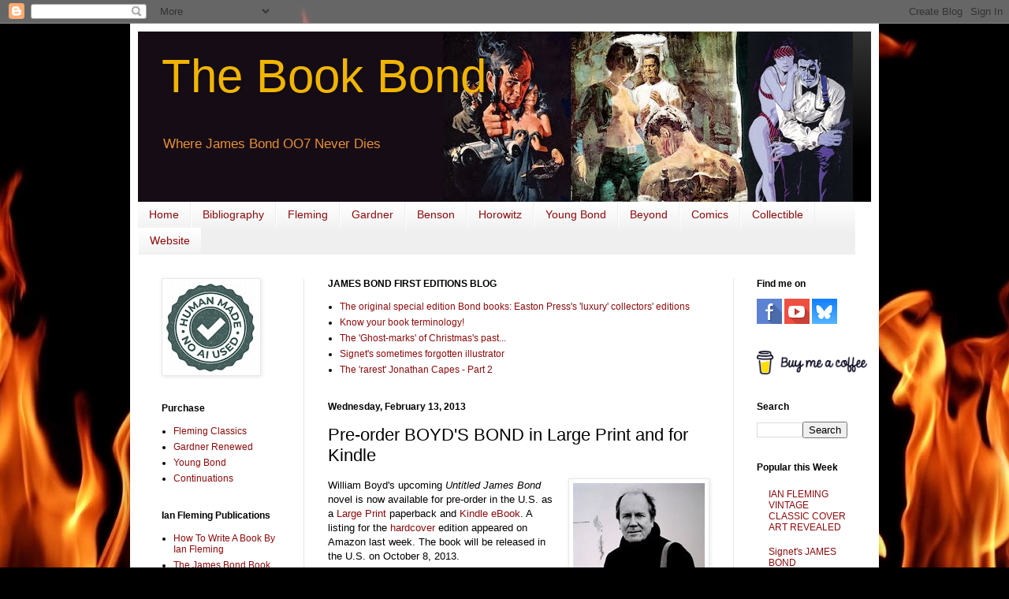

--- FILE ---
content_type: text/html; charset=UTF-8
request_url: https://www.thebookbond.com/2013/02/pre-order-boyds-bond-in-large-print-and.html?m=0
body_size: 26577
content:
<!DOCTYPE html>
<html class='v2' dir='ltr' lang='en'>
<head>
<link href='https://www.blogger.com/static/v1/widgets/335934321-css_bundle_v2.css' rel='stylesheet' type='text/css'/>
<meta content='width=1100' name='viewport'/>
<meta content='text/html; charset=UTF-8' http-equiv='Content-Type'/>
<meta content='blogger' name='generator'/>
<link href='https://www.thebookbond.com/favicon.ico' rel='icon' type='image/x-icon'/>
<link href='https://www.thebookbond.com/2013/02/pre-order-boyds-bond-in-large-print-and.html' rel='canonical'/>
<link rel="alternate" type="application/atom+xml" title="The Book Bond - Atom" href="https://www.thebookbond.com/feeds/posts/default" />
<link rel="alternate" type="application/rss+xml" title="The Book Bond - RSS" href="https://www.thebookbond.com/feeds/posts/default?alt=rss" />
<link rel="service.post" type="application/atom+xml" title="The Book Bond - Atom" href="https://www.blogger.com/feeds/2233203994322586500/posts/default" />

<link rel="alternate" type="application/atom+xml" title="The Book Bond - Atom" href="https://www.thebookbond.com/feeds/1194780354895528099/comments/default" />
<!--Can't find substitution for tag [blog.ieCssRetrofitLinks]-->
<link href='https://blogger.googleusercontent.com/img/b/R29vZ2xl/AVvXsEht_ospqpRgYCnjZI0yZbbNVFODby-zXr9ijMQYVB23ZhaJ3022_qmaq9gCErDNjqfFT48FjBjc1BrfIvMW8X7ycsXo5xCobnEjSkL7fVsKqtVCYO2xB4rgi9gaMXrD1k-DnJPBxriVRsrp/s1600/5.jpeg' rel='image_src'/>
<meta content='William Boyd&#39;s upcoming Untitled James Bond novel is now available for pre-order in the U.S. as a Large Print paperback and Kindle eBook.' name='description'/>
<meta content='https://www.thebookbond.com/2013/02/pre-order-boyds-bond-in-large-print-and.html' property='og:url'/>
<meta content='Pre-order BOYD&#39;S BOND in Large Print and for Kindle' property='og:title'/>
<meta content='William Boyd&#39;s upcoming Untitled James Bond novel is now available for pre-order in the U.S. as a Large Print paperback and Kindle eBook.' property='og:description'/>
<meta content='https://blogger.googleusercontent.com/img/b/R29vZ2xl/AVvXsEht_ospqpRgYCnjZI0yZbbNVFODby-zXr9ijMQYVB23ZhaJ3022_qmaq9gCErDNjqfFT48FjBjc1BrfIvMW8X7ycsXo5xCobnEjSkL7fVsKqtVCYO2xB4rgi9gaMXrD1k-DnJPBxriVRsrp/w1200-h630-p-k-no-nu/5.jpeg' property='og:image'/>
<title>The Book Bond: Pre-order BOYD'S BOND in Large Print and for Kindle</title>
<style id='page-skin-1' type='text/css'><!--
/*
-----------------------------------------------
Blogger Template Style
Name:     Simple
Designer: Blogger
URL:      www.blogger.com
----------------------------------------------- */
/* Content
----------------------------------------------- */
body {
font: normal normal 12px Arial, Tahoma, Helvetica, FreeSans, sans-serif;
color: #000000;
background: #000000 url(//themes.googleusercontent.com/image?id=1fPzKKjY9pDchHIeFXfLO2zY1SYfTku0PLrkb-Aiu7meqodh01WKnpNCHAuTcBrMZaM6D) repeat-x scroll top center /* Credit: imagedepotpro (http://www.istockphoto.com/googleimages.php?id=4489297&platform=blogger) */;
padding: 0 40px 40px 40px;
}
html body .region-inner {
min-width: 0;
max-width: 100%;
width: auto;
}
h2 {
font-size: 22px;
}
a:link {
text-decoration:none;
color: #8c0b0b;
}
a:visited {
text-decoration:none;
color: #8c0b0b;
}
a:hover {
text-decoration:underline;
color: #d21e00;
}
.body-fauxcolumn-outer .fauxcolumn-inner {
background: transparent none repeat scroll top left;
_background-image: none;
}
.body-fauxcolumn-outer .cap-top {
position: absolute;
z-index: 1;
height: 400px;
width: 100%;
}
.body-fauxcolumn-outer .cap-top .cap-left {
width: 100%;
background: transparent none repeat-x scroll top left;
_background-image: none;
}
.content-outer {
-moz-box-shadow: 0 0 40px rgba(0, 0, 0, .15);
-webkit-box-shadow: 0 0 5px rgba(0, 0, 0, .15);
-goog-ms-box-shadow: 0 0 10px #333333;
box-shadow: 0 0 40px rgba(0, 0, 0, .15);
margin-bottom: 1px;
}
.content-inner {
padding: 10px 10px;
}
.content-inner {
background-color: #ffffff;
}
/* Header
----------------------------------------------- */
.header-outer {
background: #000000 url(https://resources.blogblog.com/blogblog/data/1kt/simple/gradients_light.png) repeat-x scroll 0 -400px;
_background-image: none;
}
.Header h1 {
font: normal normal 60px Impact, sans-serif;
color: #f1b500;
text-shadow: 1px 2px 3px rgba(0, 0, 0, .2);
}
.Header h1 a {
color: #f1b500;
}
.Header .description {
font-size: 140%;
color: #e69138;
}
.header-inner .Header .titlewrapper {
padding: 22px 30px;
}
.header-inner .Header .descriptionwrapper {
padding: 0 30px;
}
/* Tabs
----------------------------------------------- */
.tabs-inner .section:first-child {
border-top: 0 solid #eeeeee;
}
.tabs-inner .section:first-child ul {
margin-top: -0;
border-top: 0 solid #eeeeee;
border-left: 0 solid #eeeeee;
border-right: 0 solid #eeeeee;
}
.tabs-inner .widget ul {
background: #efefef url(https://resources.blogblog.com/blogblog/data/1kt/simple/gradients_light.png) repeat-x scroll 0 -800px;
_background-image: none;
border-bottom: 1px solid #eeeeee;
margin-top: 0;
margin-left: -30px;
margin-right: -30px;
}
.tabs-inner .widget li a {
display: inline-block;
padding: .6em 1em;
font: normal normal 14px Impact, sans-serif;
color: #8c0b0b;
border-left: 1px solid #ffffff;
border-right: 1px solid #eeeeee;
}
.tabs-inner .widget li:first-child a {
border-left: none;
}
.tabs-inner .widget li.selected a, .tabs-inner .widget li a:hover {
color: #f1b500;
background-color: #e8e8e8;
text-decoration: none;
}
/* Columns
----------------------------------------------- */
.main-outer {
border-top: 0 solid #e8e8e8;
}
.fauxcolumn-left-outer .fauxcolumn-inner {
border-right: 1px solid #e8e8e8;
}
.fauxcolumn-right-outer .fauxcolumn-inner {
border-left: 1px solid #e8e8e8;
}
/* Headings
----------------------------------------------- */
div.widget > h2,
div.widget h2.title {
margin: 0 0 1em 0;
font: normal bold 12px Impact, sans-serif;
color: #000000;
}
/* Widgets
----------------------------------------------- */
.widget .zippy {
color: #8a8a8a;
text-shadow: 2px 2px 1px rgba(0, 0, 0, .1);
}
.widget .popular-posts ul {
list-style: none;
}
/* Posts
----------------------------------------------- */
h2.date-header {
font: normal bold 12px Impact, sans-serif;
}
.date-header span {
background-color: rgba(0, 0, 0, 0);
color: #000000;
padding: inherit;
letter-spacing: inherit;
margin: inherit;
}
.main-inner {
padding-top: 30px;
padding-bottom: 30px;
}
.main-inner .column-center-inner {
padding: 0 15px;
}
.main-inner .column-center-inner .section {
margin: 0 15px;
}
.post {
margin: 0 0 25px 0;
}
h3.post-title, .comments h4 {
font: normal normal 22px Impact, sans-serif;
margin: .75em 0 0;
}
.post-body {
font-size: 110%;
line-height: 1.4;
position: relative;
}
.post-body img, .post-body .tr-caption-container, .Profile img, .Image img,
.BlogList .item-thumbnail img {
padding: 2px;
background: #ffffff;
border: 1px solid #e8e8e8;
-moz-box-shadow: 1px 1px 5px rgba(0, 0, 0, .1);
-webkit-box-shadow: 1px 1px 5px rgba(0, 0, 0, .1);
box-shadow: 1px 1px 5px rgba(0, 0, 0, .1);
}
.post-body img, .post-body .tr-caption-container {
padding: 5px;
}
.post-body .tr-caption-container {
color: #222222;
}
.post-body .tr-caption-container img {
padding: 0;
background: transparent;
border: none;
-moz-box-shadow: 0 0 0 rgba(0, 0, 0, .1);
-webkit-box-shadow: 0 0 0 rgba(0, 0, 0, .1);
box-shadow: 0 0 0 rgba(0, 0, 0, .1);
}
.post-header {
margin: 0 0 1.5em;
line-height: 1.6;
font-size: 90%;
}
.post-footer {
margin: 20px -2px 0;
padding: 5px 10px;
color: #353535;
background-color: #cccccc;
border-bottom: 1px solid #e8e8e8;
line-height: 1.6;
font-size: 90%;
}
#comments .comment-author {
padding-top: 1.5em;
border-top: 1px solid #e8e8e8;
background-position: 0 1.5em;
}
#comments .comment-author:first-child {
padding-top: 0;
border-top: none;
}
.avatar-image-container {
margin: .2em 0 0;
}
#comments .avatar-image-container img {
border: 1px solid #e8e8e8;
}
/* Comments
----------------------------------------------- */
.comments .comments-content .icon.blog-author {
background-repeat: no-repeat;
background-image: url([data-uri]);
}
.comments .comments-content .loadmore a {
border-top: 1px solid #8a8a8a;
border-bottom: 1px solid #8a8a8a;
}
.comments .comment-thread.inline-thread {
background-color: #cccccc;
}
.comments .continue {
border-top: 2px solid #8a8a8a;
}
/* Accents
---------------------------------------------- */
.section-columns td.columns-cell {
border-left: 1px solid #e8e8e8;
}
.blog-pager {
background: transparent none no-repeat scroll top center;
}
.blog-pager-older-link, .home-link,
.blog-pager-newer-link {
background-color: #ffffff;
padding: 5px;
}
.footer-outer {
border-top: 0 dashed #bbbbbb;
}
/* Mobile
----------------------------------------------- */
body.mobile  {
background-size: auto;
}
.mobile .body-fauxcolumn-outer {
background: transparent none repeat scroll top left;
}
.mobile .body-fauxcolumn-outer .cap-top {
background-size: 100% auto;
}
.mobile .content-outer {
-webkit-box-shadow: 0 0 3px rgba(0, 0, 0, .15);
box-shadow: 0 0 3px rgba(0, 0, 0, .15);
}
.mobile .tabs-inner .widget ul {
margin-left: 0;
margin-right: 0;
}
.mobile .post {
margin: 0;
}
.mobile .main-inner .column-center-inner .section {
margin: 0;
}
.mobile .date-header span {
padding: 0.1em 10px;
margin: 0 -10px;
}
.mobile h3.post-title {
margin: 0;
}
.mobile .blog-pager {
background: transparent none no-repeat scroll top center;
}
.mobile .footer-outer {
border-top: none;
}
.mobile .main-inner, .mobile .footer-inner {
background-color: #ffffff;
}
.mobile-index-contents {
color: #000000;
}
.mobile-link-button {
background-color: #8c0b0b;
}
.mobile-link-button a:link, .mobile-link-button a:visited {
color: #ffffff;
}
.mobile .tabs-inner .section:first-child {
border-top: none;
}
.mobile .tabs-inner .PageList .widget-content {
background-color: #e8e8e8;
color: #f1b500;
border-top: 1px solid #eeeeee;
border-bottom: 1px solid #eeeeee;
}
.mobile .tabs-inner .PageList .widget-content .pagelist-arrow {
border-left: 1px solid #eeeeee;
}
/* ----- CSS Nav Menu Styling ----- */
#cssnav {
margin: 0px 0 0 -30px;
padding: 0px 0px 0px 0px;
width: 910px;  /* Set your width to fit your blog */
font: normal normal 14px Impact, sans-serif; /* Template Designer - Change Font Type, Size, Etc */
color: #8c0b0b; /* Template Designer - Change Font Size */
}
#cssnav ul {
background: #efefef url(https://resources.blogblog.com/blogblog/data/1kt/simple/gradients_light.png) repeat-x scroll 0 -800px;
_background-image: none; /* Template Designer - Change Menu Background */
height: 20px; /* Change Height of Menu */
list-style: none;
margin: 0px;
padding: 0px;
}
#cssnav li {
float: left;
padding: 0px;
}
#cssnav li a {
background: #efefef url(https://resources.blogblog.com/blogblog/data/1kt/simple/gradients_light.png) repeat-x scroll 0 -800px;
_background-image: none; /* Template Designer - Change Menu Background */
display: block;
margin: 0px;
font: normal normal 14px Impact, sans-serif; /* Template Designer - Change Font Type, Size, Etc */
text-decoration: none;
}
#cssnav > ul > li > a {
color: #8c0b0b; /* Template Designer - Change Font Color */
}
#cssnav ul ul a {
color: #8c0b0b; /* Template Designer - Change Color */
}
#cssnav li > a:hover, #cssnav ul li:hover {
color: #f1b500; /* Template Designer - Change Font Color on Hover */
background-color: #e8e8e8; /* Template Designer - Change Font Background on Hover */
text-decoration: none;
}
#cssnav li ul {
background: #efefef url(https://resources.blogblog.com/blogblog/data/1kt/simple/gradients_light.png) repeat-x scroll 0 -800px;
_background-image: none; /* Template Designer - Change Menu Background */
display: none;
height: auto;
padding: 0px;
margin: 0px;
position: absolute;
width: 200px; /* Change Width Of DropDown Menu */
z-index:9999;
}
#cssnav li:hover ul {
display: block;
}
#cssnav li li {
background: #efefef url(https://resources.blogblog.com/blogblog/data/1kt/simple/gradients_light.png) repeat-x scroll 0 -800px;
_background-image: none; /* Template Designer - Change Background */
display: block;
float: none;
margin: 0px;
padding: 0px;
width: 200px; /* Change Width Of DropDown Menu */
}
#cssnav li:hover li a {
background: #e8e8e8; /* Template Designer - Change Background of Link on Hover */
}
#cssnav li ul a {
display: block;
height: auto;
margin: 0px;
padding: 10px;
text-align: left;
}
#cssnav li ul a:hover, #cssnav li ul li:hover > a {
color: #f1b500; /* Template Designer - Change Text Color on Hover */
background-color: #e8e8e8; /* Template Designer - Change Background on Hover */
border: 0px;
text-decoration: none;
}
--></style>
<style id='template-skin-1' type='text/css'><!--
body {
min-width: 950px;
}
.content-outer, .content-fauxcolumn-outer, .region-inner {
min-width: 950px;
max-width: 950px;
_width: 950px;
}
.main-inner .columns {
padding-left: 211px;
padding-right: 175px;
}
.main-inner .fauxcolumn-center-outer {
left: 211px;
right: 175px;
/* IE6 does not respect left and right together */
_width: expression(this.parentNode.offsetWidth -
parseInt("211px") -
parseInt("175px") + 'px');
}
.main-inner .fauxcolumn-left-outer {
width: 211px;
}
.main-inner .fauxcolumn-right-outer {
width: 175px;
}
.main-inner .column-left-outer {
width: 211px;
right: 100%;
margin-left: -211px;
}
.main-inner .column-right-outer {
width: 175px;
margin-right: -175px;
}
#layout {
min-width: 0;
}
#layout .content-outer {
min-width: 0;
width: 800px;
}
#layout .region-inner {
min-width: 0;
width: auto;
}
body#layout div.add_widget {
padding: 8px;
}
body#layout div.add_widget a {
margin-left: 32px;
}
--></style>
<style>
    body {background-image:url(\/\/themes.googleusercontent.com\/image?id=1fPzKKjY9pDchHIeFXfLO2zY1SYfTku0PLrkb-Aiu7meqodh01WKnpNCHAuTcBrMZaM6D);}
    
@media (max-width: 200px) { body {background-image:url(\/\/themes.googleusercontent.com\/image?id=1fPzKKjY9pDchHIeFXfLO2zY1SYfTku0PLrkb-Aiu7meqodh01WKnpNCHAuTcBrMZaM6D&options=w200);}}
@media (max-width: 400px) and (min-width: 201px) { body {background-image:url(\/\/themes.googleusercontent.com\/image?id=1fPzKKjY9pDchHIeFXfLO2zY1SYfTku0PLrkb-Aiu7meqodh01WKnpNCHAuTcBrMZaM6D&options=w400);}}
@media (max-width: 800px) and (min-width: 401px) { body {background-image:url(\/\/themes.googleusercontent.com\/image?id=1fPzKKjY9pDchHIeFXfLO2zY1SYfTku0PLrkb-Aiu7meqodh01WKnpNCHAuTcBrMZaM6D&options=w800);}}
@media (max-width: 1200px) and (min-width: 801px) { body {background-image:url(\/\/themes.googleusercontent.com\/image?id=1fPzKKjY9pDchHIeFXfLO2zY1SYfTku0PLrkb-Aiu7meqodh01WKnpNCHAuTcBrMZaM6D&options=w1200);}}
/* Last tag covers anything over one higher than the previous max-size cap. */
@media (min-width: 1201px) { body {background-image:url(\/\/themes.googleusercontent.com\/image?id=1fPzKKjY9pDchHIeFXfLO2zY1SYfTku0PLrkb-Aiu7meqodh01WKnpNCHAuTcBrMZaM6D&options=w1600);}}
  </style>
<script type='text/javascript'>
        (function(i,s,o,g,r,a,m){i['GoogleAnalyticsObject']=r;i[r]=i[r]||function(){
        (i[r].q=i[r].q||[]).push(arguments)},i[r].l=1*new Date();a=s.createElement(o),
        m=s.getElementsByTagName(o)[0];a.async=1;a.src=g;m.parentNode.insertBefore(a,m)
        })(window,document,'script','https://www.google-analytics.com/analytics.js','ga');
        ga('create', 'UA-22713569-1', 'auto', 'blogger');
        ga('blogger.send', 'pageview');
      </script>
<link href='https://www.blogger.com/dyn-css/authorization.css?targetBlogID=2233203994322586500&amp;zx=5a6f6073-13e0-495f-857a-46fc63623cb2' media='none' onload='if(media!=&#39;all&#39;)media=&#39;all&#39;' rel='stylesheet'/><noscript><link href='https://www.blogger.com/dyn-css/authorization.css?targetBlogID=2233203994322586500&amp;zx=5a6f6073-13e0-495f-857a-46fc63623cb2' rel='stylesheet'/></noscript>
<meta name='google-adsense-platform-account' content='ca-host-pub-1556223355139109'/>
<meta name='google-adsense-platform-domain' content='blogspot.com'/>

<!-- data-ad-client=ca-pub-4582070575330090 -->

</head>
<body class='loading variant-bold'>
<div class='navbar section' id='navbar' name='Navbar'><div class='widget Navbar' data-version='1' id='Navbar1'><script type="text/javascript">
    function setAttributeOnload(object, attribute, val) {
      if(window.addEventListener) {
        window.addEventListener('load',
          function(){ object[attribute] = val; }, false);
      } else {
        window.attachEvent('onload', function(){ object[attribute] = val; });
      }
    }
  </script>
<div id="navbar-iframe-container"></div>
<script type="text/javascript" src="https://apis.google.com/js/platform.js"></script>
<script type="text/javascript">
      gapi.load("gapi.iframes:gapi.iframes.style.bubble", function() {
        if (gapi.iframes && gapi.iframes.getContext) {
          gapi.iframes.getContext().openChild({
              url: 'https://www.blogger.com/navbar/2233203994322586500?po\x3d1194780354895528099\x26origin\x3dhttps://www.thebookbond.com',
              where: document.getElementById("navbar-iframe-container"),
              id: "navbar-iframe"
          });
        }
      });
    </script><script type="text/javascript">
(function() {
var script = document.createElement('script');
script.type = 'text/javascript';
script.src = '//pagead2.googlesyndication.com/pagead/js/google_top_exp.js';
var head = document.getElementsByTagName('head')[0];
if (head) {
head.appendChild(script);
}})();
</script>
</div></div>
<div class='body-fauxcolumns'>
<div class='fauxcolumn-outer body-fauxcolumn-outer'>
<div class='cap-top'>
<div class='cap-left'></div>
<div class='cap-right'></div>
</div>
<div class='fauxborder-left'>
<div class='fauxborder-right'></div>
<div class='fauxcolumn-inner'>
</div>
</div>
<div class='cap-bottom'>
<div class='cap-left'></div>
<div class='cap-right'></div>
</div>
</div>
</div>
<div class='content'>
<div class='content-fauxcolumns'>
<div class='fauxcolumn-outer content-fauxcolumn-outer'>
<div class='cap-top'>
<div class='cap-left'></div>
<div class='cap-right'></div>
</div>
<div class='fauxborder-left'>
<div class='fauxborder-right'></div>
<div class='fauxcolumn-inner'>
</div>
</div>
<div class='cap-bottom'>
<div class='cap-left'></div>
<div class='cap-right'></div>
</div>
</div>
</div>
<div class='content-outer'>
<div class='content-cap-top cap-top'>
<div class='cap-left'></div>
<div class='cap-right'></div>
</div>
<div class='fauxborder-left content-fauxborder-left'>
<div class='fauxborder-right content-fauxborder-right'></div>
<div class='content-inner'>
<header>
<div class='header-outer'>
<div class='header-cap-top cap-top'>
<div class='cap-left'></div>
<div class='cap-right'></div>
</div>
<div class='fauxborder-left header-fauxborder-left'>
<div class='fauxborder-right header-fauxborder-right'></div>
<div class='region-inner header-inner'>
<div class='header section' id='header' name='Header'><div class='widget Header' data-version='1' id='Header1'>
<div id='header-inner' style='background-image: url("https://blogger.googleusercontent.com/img/b/R29vZ2xl/AVvXsEi3oc8hH3pzC0-BpUmTTW6l_ryx2GoKa_xl0S-5WTymgqWOwSNOGlbpAIP0Eon4FMjPbAovVgvwYnJ4ATEyy2ulL89XlkCr6mRbn40UzYCJazbzKGeVzvxyDVW1C3DgleautFeAEv4EI-DX/s907/book+bond+header+new+2.jpg"); background-position: left; width: 907px; min-height: 216px; _height: 216px; background-repeat: no-repeat; '>
<div class='titlewrapper' style='background: transparent'>
<h1 class='title' style='background: transparent; border-width: 0px'>
<a href='https://www.thebookbond.com/?m=0'>
The Book Bond
</a>
</h1>
</div>
<div class='descriptionwrapper'>
<p class='description'><span>Where James Bond OO7 Never Dies</span></p>
</div>
</div>
</div></div>
</div>
</div>
<div class='header-cap-bottom cap-bottom'>
<div class='cap-left'></div>
<div class='cap-right'></div>
</div>
</div>
</header>
<div class='tabs-outer'>
<div class='tabs-cap-top cap-top'>
<div class='cap-left'></div>
<div class='cap-right'></div>
</div>
<div class='fauxborder-left tabs-fauxborder-left'>
<div class='fauxborder-right tabs-fauxborder-right'></div>
<div class='region-inner tabs-inner'>
<div class='tabs section' id='crosscol' name='Cross-Column'><div class='widget HTML' data-version='1' id='HTML7'>
<div class='widget-content'>
<!-- start navmenu -->
<ul id='cssnav'>
<li class="active"><a href='https://www.thebookbond.com'>Home</a></li>
<li class="sub"><a href='https://www.thebookbond.com/p/bibliography.html'>Bibliography</a>
</li>

<li><a href='https://www.thebookbond.com/search/label/Ian%20Fleming'>Fleming</a>
<ul>
<li><a href='https://www.thebookbond.com/search/label/Casino%20Royale'>Casino Royale (1953)</a></li>
<li><a href='https://www.thebookbond.com/search/label/Live%20And%20Let%20Die'>Live And Let Die (1954)</a></li>
<li><a href='https://www.thebookbond.com/search/label/Moonraker'>Moonraker (1955)</a></li>
<li><a href='https://www.thebookbond.com/search/label/Diamonds%20Are%20Forever'>Diamonds Are Forever (1956)</a></li>
<li><a href='https://www.thebookbond.com/search/label/From%20Russia%20With%20Love'>From Russia With Love (1957)</a></li>
<li><a href='https://www.thebookbond.com/search/label/Dr.%20No'>Dr. No (1958)</a></li>
<li><a href='https://www.thebookbond.com/search/label/Goldfinger'>Goldfinger (1959)</a></li>
<li><a href='https://www.thebookbond.com/search/label/For%20Your%20Eyes%20Only'>For Your Eyes Only (1960)</a></li>
<li><a href='https://www.thebookbond.com/search/label/Thunderball'>Thunderball (1961)</a></li>
<li><a href='https://www.thebookbond.com/search/label/The%20Spy%20Who%20Loved%20Me'>The Spy Who Loved Me (1962)</a></li>
<li><a href='https://www.thebookbond.com/search/label/On%20Her%20Majesty%27s%20Secret%20Service'>On Her Majesty's Secret Service (1963)</a></li>
<li><a href='https://www.thebookbond.com/search/label/You%20Only%20Live%20Twice'>You Only Live Twice (1964)</a></li>
<li><a href='https://www.thebookbond.com/search/label/The%20Man%20With%20The%20Golden%20Gun'>The Man With The Golden Gun (1965)</a></li>
<li><a href='https://www.thebookbond.com/search/label/Octopussy%20%26%20The%20Living%20Daylights'>Octopussy & The Living Daylights (1966)</a></li>
<li><a href='https://www.thebookbond.com/search/label/Talk%20of%20the%20Devil'>Talk of The Devil (2008)</a></li>
<li><a href='https://www.thebookbond.com/2012/02/ian-fleming-us-hardcover-first-editions.html'>U.S. Hardcovers</a></li>
<li><a href='https://www.thebookbond.com/2011/11/signets-james-bond-paperbacks.html'>U.S. Paperbacks</a></li>
<li><a href='https://www.thebookbond.com/2012/01/james-bond-uk-first-edition-paperbacks.html'>UK Paperbacks</a></li>
</ul>
</li>

<li><a href='https://www.thebookbond.com/search/label/John%20Gardner'>Gardner</a>
<ul>
<li><a href='https://www.thebookbond.com/search/label/License%20Renewed'>License Renewed (1981)</a></li>
<li><a href='https://www.thebookbond.com/search/label/For%20Special%20Services'>For Special Services (1982)</a></li>
<li><a href='https://www.thebookbond.com/search/label/Icebreaker'>Icebreaker (1983)</a></li>
<li><a href='https://www.thebookbond.com/search/label/Role%20of%20Honor'>Role of Honor (1984)</a></li>
<li><a href='https://www.thebookbond.com/search/label/Nobody%20Lives%20Forever'>Nobody Lives Forever (1986)</a></li>
<li><a href='https://www.thebookbond.com/search/label/No%20Deals%20Mr.%20Bond'>No Deals, Mr. Bond (1987)</a></li>
<li><a href='https://www.thebookbond.com/search/label/Scorpius'>Scorpius (1988)</a></li>
<li><a href='https://www.thebookbond.com/search/label/Win%20Lose%20or%20Die'>Win Lose or Die (1989)</a></li>
<li><a href='https://www.thebookbond.com/search/label/Licence%20To%20Kill'>Licence To Kill (1989)</a></li>
<li><a href='https://www.thebookbond.com/search/label/Brokenclaw'>Brokenclaw (1990)</a></li>
<li><a href='https://www.thebookbond.com/search/label/The%20Man%20From%20Barbarossa'>The Man From Barbarossa (1991)</a></li>
<li><a href='https://www.thebookbond.com/search/label/Death%20Is%20Forever'>Death Is Forever (1992)</a></li>
<li><a href='https://www.thebookbond.com/search/label/Never%20Send%20Flowers'>Never Send Flowers (1993)</a></li>
<li><a href='https://www.thebookbond.com/search/label/SeaFire'>SeaFire (1994)</a></li>
<li><a href='https://www.thebookbond.com/search/label/GoldenEye'>GoldenEye (1995)</a></li>
<li><a href='https://www.thebookbond.com/search/label/COLD'>COLD (1996)</a></li>
<li><a href='https://www.thebookbond.com/2012/03/john-gardner-uk-first-edition.html'>UK Hardcovers</a></li>
<li><a href='https://www.thebookbond.com/2012/02/john-gardner-us-true-first-edition.html'>U.S. Hardcovers</a></li>
<li><a href='https://www.thebookbond.com/2012/02/john-gardner-first-edition-paperbacks.html'>U.S. & UK Paperbacks</a></li>
<li><a href='https://www.thebookbond.com/2012/06/john-gardners-james-bond-large-print.html'>Large Print Editions</a></li>
<li><a href='https://www.thebookbond.com/2017/01/john-gardner-german-bond-paperbacks.html'>German Paperbacks</a></li>
<li><a href='https://www.thebookbond.com/search/label/Saab'>The Silver Beast (Saab)</a></li>
</ul>
</li>

<li><a href='https://www.thebookbond.com/search/label/Raymond%20Benson'>Benson</a>
<ul>
<li><a href='https://www.thebookbond.com/search/label/Zero%20Minus%20Ten'>Zero Minus Ten (1997)</a></li>
<li><a href='https://www.thebookbond.com/search/label/Tomorrow%20Never%20Dies'>Tomorrow Never Dies (1997)</a></li>
<li><a href='https://www.thebookbond.com/search/label/The%20Facts%20of%20Death'>The Facts of Death (1998)</a></li>
<li><a href='https://www.thebookbond.com/search/label/High%20Time%20To%20Kill'>High Time To Kill (1999)</a></li>
<li><a href='https://www.thebookbond.com/search/label/The%20World%20Is%20Not%20Enough'>The World Is Not Enough (1999)</a></li>
<li><a href='https://www.thebookbond.com/search/label/Doubleshot'>Doubleshot (2000)</a></li>
<li><a href='https://www.thebookbond.com/search/label/Never%20Dream%20of%20Dying'>Never Dream of Dying (2001)</a></li>
<li><a href='https://www.thebookbond.com/search/label/The%20Man%20With%20The%20Red%20Tattoo'>The Man With The Red Tattoo (2002)
</a></li>
<li><a href='https://www.thebookbond.com/search/label/Die%20Another%20Day'>Die Another Day (2002)
</a></li>
<li><a href='https://www.thebookbond.com/search/label/Benson%20Short%20Stories'>Short Stories</a></li>
<li><a href='https://www.thebookbond.com/2013/12/bensons-bond-uk-hardcovers.html'>UK Hardcovers</a></li>
<li><a href='https://www.thebookbond.com/2013/12/bensons-bond-us-hardcovers.html'>U.S. Hardcovers</a></li>
<li><a href='https://www.thebookbond.com/2012/04/raymond-benson-us-paperbacks.html'>U.S. Paperbacks</a></li>
</ul></li>


<li><a href='https://www.thebookbond.com/search/label/Anthony%20Horowitz'>Horowitz</a>
<ul>
<li><a href='https://www.thebookbond.com/search/label/Trigger%20Mortis'>Trigger Mortis (2015)</a></li>
<li><a href='https://www.thebookbond.com/search/label/Forever%20and%20a%20Day'>Forever and a Day (2018)</a></li>
<li><a href='https://www.thebookbond.com/search/label/With%20A%20Mind%20To%20Kill'>With A Mind To Kill (2022)</a></li>
</ul>
</li>

<li><a href='https://www.thebookbond.com/search/label/Young%20Bond'>Young Bond</a>
<ul>
<li><a href='https://www.thebookbond.com/p/secret-history-of-young-james-bond.html'>The Secret History of Young James Bond</a></li>
<li><a href='https://www.thebookbond.com/search/label/Charlie%20Higson'>Charlie Higson</a></li>
<li><a href='https://www.thebookbond.com/search/label/Steve%20Cole'>Steve Cole</a></li>
<li><a href='https://www.thebookbond.com/search/label/SilverFin'>SilverFin (2005)</a></li>
<li><a href='https://www.thebookbond.com/search/label/Blood%20Fever'>Blood Fever (2006)</a></li>
<li><a href='https://www.thebookbond.com/search/label/Double%20or%20Die'>Double or Die (2007)</a></li>
<li><a href='https://www.thebookbond.com/search/label/Hurricane%20Gold'>Hurricane Gold (2007)</a></li>
<li><a href='https://www.thebookbond.com/search/label/By%20Royal%20Command'>By Royal Command (2008)</a></li>
<li><a href='https://www.thebookbond.com/search/label/The%20Shadow%20War'>The Shadow War (2008)</a></li>
<li><a href='https://www.thebookbond.com/search/label/Danger%20Society'>Danger Society: The Young Bond Dossier (2009)</a></li>
<li><a href='https://www.thebookbond.com/search/label/Shoot%20To%20Kill'>Shoot To Kill (2014)</a></li>
<li><a href='https://www.thebookbond.com/search/label/Heads%20You%20Die'>Heads You Die (2016)</a></li>
<li><a href='https://www.thebookbond.com/search/label/Strike%20Lightning'>Strike Lightning (2016)</a></li>
<li><a href='https://www.thebookbond.com/search/label/Red%20Nemesis'>Red Nemesis (2017)</a></li>
<li><a href='https://www.thebookbond.com/search/label/Origin'>James Bond Origin (2018-20)</a></li>
</ul>
</li>

<li><a href='https://www.thebookbond.com'>Beyond</a>
<ul>
<li><a href='https://www.thebookbond.com/search/label/Colonel%20Sun'>Kingsley Amis</a></li>
<li><a href='https://www.thebookbond.com/search/label/John%20Pearson'>John Pearson</a></li>
<li><a href='https://www.thebookbond.com/search/label/Christopher%20Wood'>Christopher Wood</a></li>
<li><a href='https://www.thebookbond.com/search/label/Sebastian%20Faulks'>Sebastian Faulks</a></li>
<li><a href='https://www.thebookbond.com/search/label/Jeffery%20Deaver'>Jeffery Deaver</a></li>
<li><a href='https://www.thebookbond.com/search/label/William%20Boyd'>William Boyd</a></li>
<li><a href='https://www.thebookbond.com/search/label/Moneypenny%20Diaries'>Moneypenny Diaries</a></li>
<li><a href='https://www.thebookbond.com/2009/04/find-your-fate-with-james-bond.html'>Find Your Fate Books</a></li>
<li><a href='https://www.thebookbond.com/search/label/James%20Bond%20Jr.'>James Bond Jr.</a></li>
<li><a href='https://www.thebookbond.com/2013/01/chris-moores-unknown-novelizations-of.html'>Chris Moore Novelizations</a></li>
<li><a href='https://www.thebookbond.com/search/label/Unofficial'>Unofficial</a></li>
</ul>

<li><a href='https://www.thebookbond.com/search/label/Comics'>Comics</a>
<ul>
<li><a href='https://www.thebookbond.com/search/label/Titan%20Books'>Titan Books</a></li>
<li><a href='https://www.thebookbond.com/search/label/Dynamite'>Dynamite</a></li>
<li><a href='https://www.thebookbond.com/search/label/Dark%20Horse'>Dark Horse</a></li>
<li><a href='https://www.thebookbond.com/search/label/Eclipse'>Eclipse</a></li>
<li><a href='https://www.thebookbond.com/2017/03/james-bond-jr-marvel-comics.html'>James Bond Jr.</a></li>
<li><a href='https://www.thebookbond.com/2014/01/play-values-james-bond-007-adventure.html'>Play Value</a></li>
<li><a href='https://www.thebookbond.com/search/label/Takao%20Saito'>Japanese</a></li>
<li><a href='https://www.thebookbond.com/search/label/Comics%20%28films%29'>Movie adaptations</a></li>
<li><a href='https://www.thebookbond.com/search/label/Illustrated%20Young%20Bond'>Illustrated Young Bond</a></li>
<li><a href='https://www.thebookbond.com/2011/06/lost-john-gardner-comic-strip.html'>The lost John Gardner strips</a></li></ul>

<li><a href='https://www.thebookbond.com'>Collectible</a>
<ul>
<li><a href='https://www.thebookbond.com/search/label/First%20Editions%20%28U.S.%29'>First Editions (U.S.)</a></li>
<li><a href='https://www.thebookbond.com/search/label/First%20Editions%20%28UK%29'>First Editions (UK)</a></li>
<li><a href='https://www.thebookbond.com/search/label/Special%20Editions'>Special Editions</a></li>
<li><a href='https://www.thebookbond.com/2012/01/james-bond-uk-first-edition-paperbacks.html'>UK Paperbacks 1955-1979</a></li>
<li><a href='https://www.thebookbond.com/2011/11/us-james-bond-movie-tie-in-editions.html'>U.S. Movie Tie-In Editions</a></li>
<li><a href='https://www.thebookbond.com/2012/01/uk-james-bond-movie-tie-in-editions.html'>UK Movie Tie-In Editions</a></li>
<li><a href='https://www.thebookbond.com/2011/10/ian-fleming-still-life-series.html'>Fleming Still-Life Series</a></li>
<li><a href='https://www.thebookbond.com/2011/10/girls-on-guns-ian-fleming-in-1970s.html'>Girls on Guns Series</a></li>
<li><a href='https://www.thebookbond.com/2011/11/signets-james-bond-paperbacks.html'>Signet Paperbacks</a></li>
<li><a href='https://www.thebookbond.com/2011/11/bantams-bond.html'>Bantam's Bond</a></li>
<li><a href='https://www.thebookbond.com/2011/11/jove-paperbacks.html'>The Jove Paperbacks</a></li>
<li><a href='https://www.thebookbond.com/2011/10/fleming-in-80s-and-case-of-curious.html'>Berkley Silhouette Series</a></li>
<li><a href='https://www.thebookbond.com/2011/11/james-bond-in-90s-complete-coronet-set.html'>The Coronet Set</a></li>
<li><a href='https://www.thebookbond.com/2012/01/exclusive-inside-story-of-two-dr-no.html'>The dueling Dr. No covers</a></li>
<li><a href='https://www.thebookbond.com/2011/12/penguin-sends-james-bond-back-in-time.html'>Richie Fahey Series</a></li>
<li><a href='https://www.thebookbond.com/2013/06/these-fleming-covers-will-make-your.html'>Turkish Tie-Ins</a></li>
<li><a href='https://www.thebookbond.com/search/label/Proofs'>Proofs</a></li>
</ul>

<li><a href='https://www.thebookbond.com/p/about-me.html'>Website</a>
<ul>
<li><a href='https://www.thebookbond.com/p/about-me.html'>About Me</a></li>
<li><a href='https://www.thebookbond.com/p/contact.html'>CONTACT</a></li>
<li><a href='https://www.thebookbond.com/search/label/BOOK%20BOND%20REVIEW'>Book Bond Reviews</a></li>
<li><a href='https://www.thebookbond.com/p/charlie-higson.html'>Charlie Higson Interview</a></li>
<li><a href='https://www.thebookbond.com/p/interview-with-moneypenny-diaries.html'>Samantha Weinberg Interview</a></li>
</ul></li>

<!-- end navmenu --></li></li></li></ul>
</div>
<div class='clear'></div>
</div></div>
<div class='tabs no-items section' id='crosscol-overflow' name='Cross-Column 2'></div>
</div>
</div>
<div class='tabs-cap-bottom cap-bottom'>
<div class='cap-left'></div>
<div class='cap-right'></div>
</div>
</div>
<div class='main-outer'>
<div class='main-cap-top cap-top'>
<div class='cap-left'></div>
<div class='cap-right'></div>
</div>
<div class='fauxborder-left main-fauxborder-left'>
<div class='fauxborder-right main-fauxborder-right'></div>
<div class='region-inner main-inner'>
<div class='columns fauxcolumns'>
<div class='fauxcolumn-outer fauxcolumn-center-outer'>
<div class='cap-top'>
<div class='cap-left'></div>
<div class='cap-right'></div>
</div>
<div class='fauxborder-left'>
<div class='fauxborder-right'></div>
<div class='fauxcolumn-inner'>
</div>
</div>
<div class='cap-bottom'>
<div class='cap-left'></div>
<div class='cap-right'></div>
</div>
</div>
<div class='fauxcolumn-outer fauxcolumn-left-outer'>
<div class='cap-top'>
<div class='cap-left'></div>
<div class='cap-right'></div>
</div>
<div class='fauxborder-left'>
<div class='fauxborder-right'></div>
<div class='fauxcolumn-inner'>
</div>
</div>
<div class='cap-bottom'>
<div class='cap-left'></div>
<div class='cap-right'></div>
</div>
</div>
<div class='fauxcolumn-outer fauxcolumn-right-outer'>
<div class='cap-top'>
<div class='cap-left'></div>
<div class='cap-right'></div>
</div>
<div class='fauxborder-left'>
<div class='fauxborder-right'></div>
<div class='fauxcolumn-inner'>
</div>
</div>
<div class='cap-bottom'>
<div class='cap-left'></div>
<div class='cap-right'></div>
</div>
</div>
<!-- corrects IE6 width calculation -->
<div class='columns-inner'>
<div class='column-center-outer'>
<div class='column-center-inner'>
<div class='main section' id='main' name='Main'><div class='widget Feed' data-version='1' id='Feed2'>
<h2>JAMES BOND FIRST EDITIONS BLOG</h2>
<div class='widget-content' id='Feed2_feedItemListDisplay'>
<span style='filter: alpha(25); opacity: 0.25;'>
<a href='https://www.jamesbondfirsteditions.co.uk/blog-feed.xml'>Loading...</a>
</span>
</div>
<div class='clear'></div>
</div><div class='widget Blog' data-version='1' id='Blog1'>
<div class='blog-posts hfeed'>

          <div class="date-outer">
        
<h2 class='date-header'><span>Wednesday, February 13, 2013</span></h2>

          <div class="date-posts">
        
<div class='post-outer'>
<div class='post hentry uncustomized-post-template' itemprop='blogPost' itemscope='itemscope' itemtype='http://schema.org/BlogPosting'>
<meta content='https://blogger.googleusercontent.com/img/b/R29vZ2xl/AVvXsEht_ospqpRgYCnjZI0yZbbNVFODby-zXr9ijMQYVB23ZhaJ3022_qmaq9gCErDNjqfFT48FjBjc1BrfIvMW8X7ycsXo5xCobnEjSkL7fVsKqtVCYO2xB4rgi9gaMXrD1k-DnJPBxriVRsrp/s1600/5.jpeg' itemprop='image_url'/>
<meta content='2233203994322586500' itemprop='blogId'/>
<meta content='1194780354895528099' itemprop='postId'/>
<a name='1194780354895528099'></a>
<h3 class='post-title entry-title' itemprop='name'>
Pre-order BOYD'S BOND in Large Print and for Kindle
</h3>
<div class='post-header'>
<div class='post-header-line-1'></div>
</div>
<div class='post-body entry-content' id='post-body-1194780354895528099' itemprop='articleBody'>
<a href="https://blogger.googleusercontent.com/img/b/R29vZ2xl/AVvXsEht_ospqpRgYCnjZI0yZbbNVFODby-zXr9ijMQYVB23ZhaJ3022_qmaq9gCErDNjqfFT48FjBjc1BrfIvMW8X7ycsXo5xCobnEjSkL7fVsKqtVCYO2xB4rgi9gaMXrD1k-DnJPBxriVRsrp/s1600/5.jpeg" imageanchor="1" style="clear: right; float: right; margin-bottom: 1em; margin-left: 1em;"><img border="0" src="https://blogger.googleusercontent.com/img/b/R29vZ2xl/AVvXsEht_ospqpRgYCnjZI0yZbbNVFODby-zXr9ijMQYVB23ZhaJ3022_qmaq9gCErDNjqfFT48FjBjc1BrfIvMW8X7ycsXo5xCobnEjSkL7fVsKqtVCYO2xB4rgi9gaMXrD1k-DnJPBxriVRsrp/s1600/5.jpeg" /></a>William Boyd's upcoming <i>Untitled James Bond</i> novel is now available for pre-order in the U.S. as a&nbsp;<a href="http://www.amazon.com/dp/0062278541/ref=as_li_ss_til?tag=houdinilives-20&amp;camp=0&amp;creative=0&amp;linkCode=as4&amp;creativeASIN=0062278541&amp;adid=1ZKH6X292G2JVYHK6YMB" target="_blank">Large Print</a> paperback and <a href="http://www.amazon.com/dp/B00BATKNZM/ref=as_li_ss_til?tag=houdinilives-20&amp;camp=0&amp;creative=0&amp;linkCode=as4&amp;creativeASIN=B00BATKNZM&amp;adid=01CHY16NS3C5A5YVTPXH" target="_blank">Kindle eBook</a>. A listing for the <a href="http://www.amazon.com/dp/0062223127/ref=as_li_ss_til?tag=houdinilives-20&amp;camp=213381&amp;creative=390973&amp;linkCode=as4&amp;creativeASIN=0062223127&amp;adid=16E6TSW78B44XTNFC3ZE&amp;&amp;ref-refURL=" target="_blank">hardcover</a> edition appeared on Amazon last week. The book will be released in the U.S. on October 8, 2013.<br />
<br />
Continuing our starvation diet in regards to info on the new Bond, the Kindle version only says this under the Book Description:<br />
<br />
<blockquote class="tr_bq">
<span style="font-family: Courier New, Courier, monospace;">Unti Bond Novel by William Boyd has descriptive copy which is not yet available from the Publisher.</span></blockquote>
<br />
No word from IFP on when we might get a title. The title and cover art of the last Bond novel, <i>Carte Blanche</i> by Jeffery Deaver, was revealed in January of the release year. Of course, that book was a Summer release and Boyd's Bond is scheduled for Fall.<br />
<br />
<div style="text-align: center;">
<iframe frameborder="0" marginheight="0" marginwidth="0" scrolling="no" src="http://rcm.amazon.com/e/cm?lt1=_blank&amp;bc1=000000&amp;IS2=1&amp;bg1=FFFFFF&amp;fc1=000000&amp;lc1=0000FF&amp;t=houdinilives-20&amp;o=1&amp;p=8&amp;l=as4&amp;m=amazon&amp;f=ifr&amp;ref=ss_til&amp;asins=0062223127" style="height: 240px; width: 120px;"></iframe> <iframe frameborder="0" marginheight="0" marginwidth="0" scrolling="no" src="http://rcm.amazon.com/e/cm?lt1=_blank&amp;bc1=000000&amp;IS2=1&amp;bg1=FFFFFF&amp;fc1=000000&amp;lc1=0000FF&amp;t=houdinilives-20&amp;o=1&amp;p=8&amp;l=as4&amp;m=amazon&amp;f=ifr&amp;ref=ss_til&amp;asins=0062278541" style="height: 240px; width: 120px;"></iframe> <iframe frameborder="0" marginheight="0" marginwidth="0" scrolling="no" src="http://rcm.amazon.com/e/cm?lt1=_blank&amp;bc1=000000&amp;IS2=1&amp;bg1=FFFFFF&amp;fc1=000000&amp;lc1=0000FF&amp;t=houdinilives-20&amp;o=1&amp;p=8&amp;l=as4&amp;m=amazon&amp;f=ifr&amp;ref=ss_til&amp;asins=B00BATKNZM" style="height: 240px; width: 120px;"></iframe></div>
<div style="text-align: center;">
<span style="font-size: x-small;">Hardcover, Large Print, and Kindle eBook</span></div>
<div style='clear: both;'></div>
</div>
<div class='post-footer'>
<div class='post-footer-line post-footer-line-1'>
<span class='post-author vcard'>
Posted by
<span class='fn' itemprop='author' itemscope='itemscope' itemtype='http://schema.org/Person'>
<meta content='https://www.blogger.com/profile/04391313393222271260' itemprop='url'/>
<a class='g-profile' href='https://www.blogger.com/profile/04391313393222271260' rel='author' title='author profile'>
<span itemprop='name'>John Cox</span>
</a>
</span>
</span>
<span class='post-timestamp'>
at
<meta content='https://www.thebookbond.com/2013/02/pre-order-boyds-bond-in-large-print-and.html' itemprop='url'/>
<a class='timestamp-link' href='https://www.thebookbond.com/2013/02/pre-order-boyds-bond-in-large-print-and.html?m=0' rel='bookmark' title='permanent link'><abbr class='published' itemprop='datePublished' title='2013-02-13T14:41:00-08:00'>2:41&#8239;PM</abbr></a>
</span>
<span class='post-comment-link'>
</span>
<span class='post-icons'>
<span class='item-action'>
<a href='https://www.blogger.com/email-post/2233203994322586500/1194780354895528099' title='Email Post'>
<img alt='' class='icon-action' height='13' src='https://resources.blogblog.com/img/icon18_email.gif' width='18'/>
</a>
</span>
</span>
<div class='post-share-buttons goog-inline-block'>
<a class='goog-inline-block share-button sb-email' href='https://www.blogger.com/share-post.g?blogID=2233203994322586500&postID=1194780354895528099&target=email' target='_blank' title='Email This'><span class='share-button-link-text'>Email This</span></a><a class='goog-inline-block share-button sb-blog' href='https://www.blogger.com/share-post.g?blogID=2233203994322586500&postID=1194780354895528099&target=blog' onclick='window.open(this.href, "_blank", "height=270,width=475"); return false;' target='_blank' title='BlogThis!'><span class='share-button-link-text'>BlogThis!</span></a><a class='goog-inline-block share-button sb-twitter' href='https://www.blogger.com/share-post.g?blogID=2233203994322586500&postID=1194780354895528099&target=twitter' target='_blank' title='Share to X'><span class='share-button-link-text'>Share to X</span></a><a class='goog-inline-block share-button sb-facebook' href='https://www.blogger.com/share-post.g?blogID=2233203994322586500&postID=1194780354895528099&target=facebook' onclick='window.open(this.href, "_blank", "height=430,width=640"); return false;' target='_blank' title='Share to Facebook'><span class='share-button-link-text'>Share to Facebook</span></a><a class='goog-inline-block share-button sb-pinterest' href='https://www.blogger.com/share-post.g?blogID=2233203994322586500&postID=1194780354895528099&target=pinterest' target='_blank' title='Share to Pinterest'><span class='share-button-link-text'>Share to Pinterest</span></a>
</div>
</div>
<div class='post-footer-line post-footer-line-2'>
<span class='post-labels'>
Tags:
<a href='https://www.thebookbond.com/search/label/eBooks?m=0' rel='tag'>eBooks</a>,
<a href='https://www.thebookbond.com/search/label/Large%20print?m=0' rel='tag'>Large print</a>,
<a href='https://www.thebookbond.com/search/label/Solo?m=0' rel='tag'>Solo</a>,
<a href='https://www.thebookbond.com/search/label/William%20Boyd?m=0' rel='tag'>William Boyd</a>
</span>
</div>
<div class='post-footer-line post-footer-line-3'>
<span class='post-location'>
</span>
</div>
</div>
</div>
<div class='comments' id='comments'>
<a name='comments'></a>
<h4>No comments:</h4>
<div id='Blog1_comments-block-wrapper'>
<dl class='avatar-comment-indent' id='comments-block'>
</dl>
</div>
<p class='comment-footer'>
<div class='comment-form'>
<a name='comment-form'></a>
<h4 id='comment-post-message'>Post a Comment</h4>
<p>
</p>
<a href='https://www.blogger.com/comment/frame/2233203994322586500?po=1194780354895528099&hl=en&saa=85391&origin=https://www.thebookbond.com' id='comment-editor-src'></a>
<iframe allowtransparency='true' class='blogger-iframe-colorize blogger-comment-from-post' frameborder='0' height='410px' id='comment-editor' name='comment-editor' src='' width='100%'></iframe>
<script src='https://www.blogger.com/static/v1/jsbin/2830521187-comment_from_post_iframe.js' type='text/javascript'></script>
<script type='text/javascript'>
      BLOG_CMT_createIframe('https://www.blogger.com/rpc_relay.html');
    </script>
</div>
</p>
</div>
</div>

        </div></div>
      
</div>
<div class='blog-pager' id='blog-pager'>
<span id='blog-pager-newer-link'>
<a class='blog-pager-newer-link' href='https://www.thebookbond.com/2013/02/us-teaser-art-revealed-for-new-bond.html?m=0' id='Blog1_blog-pager-newer-link' title='Newer Post'>Newer Post</a>
</span>
<span id='blog-pager-older-link'>
<a class='blog-pager-older-link' href='https://www.thebookbond.com/2013/02/buy-skyfall-and-support-book-bond.html?m=0' id='Blog1_blog-pager-older-link' title='Older Post'>Older Post</a>
</span>
<a class='home-link' href='https://www.thebookbond.com/?m=0'>Home</a>
<div class='blog-mobile-link'>
<a href='https://www.thebookbond.com/2013/02/pre-order-boyds-bond-in-large-print-and.html?m=1'>View mobile version</a>
</div>
</div>
<div class='clear'></div>
<div class='post-feeds'>
<div class='feed-links'>
Subscribe to:
<a class='feed-link' href='https://www.thebookbond.com/feeds/1194780354895528099/comments/default' target='_blank' type='application/atom+xml'>Post Comments (Atom)</a>
</div>
</div>
</div><div class='widget Text' data-version='1' id='Text1'>
<h2 class='title'>Legal Disclosure</h2>
<div class='widget-content'>
As an Amazon Associate I earn from qualifying purchases.
</div>
<div class='clear'></div>
</div><div class='widget Translate' data-version='1' id='Translate1'>
<h2 class='title'>Translate</h2>
<div id='google_translate_element'></div>
<script>
    function googleTranslateElementInit() {
      new google.translate.TranslateElement({
        pageLanguage: 'en',
        autoDisplay: 'true',
        layout: google.translate.TranslateElement.InlineLayout.HORIZONTAL
      }, 'google_translate_element');
    }
  </script>
<script src='//translate.google.com/translate_a/element.js?cb=googleTranslateElementInit'></script>
<div class='clear'></div>
</div></div>
</div>
</div>
<div class='column-left-outer'>
<div class='column-left-inner'>
<aside>
<div class='sidebar section' id='sidebar-left-1'><div class='widget Image' data-version='1' id='Image17'>
<div class='widget-content'>
<a href='https://www.thebookbond.com/p/about-me.html'>
<img alt='' height='118' id='Image17_img' src='https://blogger.googleusercontent.com/img/a/AVvXsEjBSDFUhidHSA4tjfe7BkHpC3xR-sG1HmuSpkROYmKS2JaNthC4_E_T3UZ0ilbl-4FIylMXwS_eIUU_IPHT_I3oSAlZA0UynAJKG8i8W6T9PcMjsyn6EJoXY23rp8SIvjtH3n3REQQ72tm-5FIjVMr2BJuNZ2g4bJDOTYYb9Fd-R3C2j0xeIOJvd9XMaAfn=s120' width='120'/>
</a>
<br/>
</div>
<div class='clear'></div>
</div><div class='widget LinkList' data-version='1' id='LinkList2'>
<h2>Purchase</h2>
<div class='widget-content'>
<ul>
<li><a href='http://www.thebookbond.com/p/vintage-fleming.html'>Fleming Classics</a></li>
<li><a href='http://www.thebookbond.com/p/gardner-renewed.html'>Gardner Renewed</a></li>
<li><a href='http://www.thebookbond.com/p/young-bond.html'>Young Bond</a></li>
<li><a href='http://www.thebookbond.com/p/all-james-bond-continuation-novels-have.html'>Continuations</a></li>
</ul>
<div class='clear'></div>
</div>
</div><div class='widget Feed' data-version='1' id='Feed4'>
<h2>Ian Fleming Publications</h2>
<div class='widget-content' id='Feed4_feedItemListDisplay'>
<span style='filter: alpha(25); opacity: 0.25;'>
<a href='http://www.ianfleming.com/feed/'>Loading...</a>
</span>
</div>
<div class='clear'></div>
</div><div class='widget Image' data-version='1' id='Image13'>
<h2>Most Recent Missions</h2>
<div class='widget-content'>
<a href='https://amzn.to/3VgSfcl'>
<img alt='Most Recent Missions' height='236' id='Image13_img' src='https://blogger.googleusercontent.com/img/a/AVvXsEihvL8o0NzGjtIcTc83q8png6_0UKYeb-zQKfrTEs9Ac9-sptgknTdye6EnaGTbJrYxioTZqj-g3HZKYtNjDn5nrIPCF5cH65AWvMST4XrHSjNiI-oZlGJKSiKGHPCni3Yqqeh55YpXMbG3zE545OL9_u_Ho7BtX1K4o0Xjhdc3MhY4U_6tsdrNKG_E0yEN=s236' width='151'/>
</a>
<br/>
</div>
<div class='clear'></div>
</div><div class='widget Image' data-version='1' id='Image14'>
<div class='widget-content'>
<a href='https://amzn.to/4jP26yC'>
<img alt='' height='227' id='Image14_img' src='https://blogger.googleusercontent.com/img/b/R29vZ2xl/[base64]/s227/51I0pgmBLbL.jpg' width='151'/>
</a>
<br/>
</div>
<div class='clear'></div>
</div><div class='widget Image' data-version='1' id='Image15'>
<div class='widget-content'>
<a href='https://www.ianfleming.com/product/the-hook-and-the-eye/?v=0b3b97fa6688'>
<img alt='' height='232' id='Image15_img' src='https://blogger.googleusercontent.com/img/b/R29vZ2xl/AVvXsEjz9o2wJ5_TMYmYZ_gZ2u6Oxx4OinYEaF0QmhJAGnQz3jgADex-tZcLsNuohunMqNdPQYZcf02kcdamuq5k67DojWCc7t_gAPq1l8M_PoFtrsQiIHRnoW3VvKuvTfdCWfOjK45NFOqFy50tZYoyJHxBRB1uQO2SxPPyw6JgyH1kHO47_WcaSjtuM3tNPj9O/s232/TheHookAndTheEye_Cover-scaled.jpg' width='151'/>
</a>
<br/>
</div>
<div class='clear'></div>
</div><div class='widget Image' data-version='1' id='Image16'>
<h2>Fleming Bibliography</h2>
<div class='widget-content'>
<a href='https://amzn.to/3sIdqbl'>
<img alt='Fleming Bibliography' height='244' id='Image16_img' src='https://blogger.googleusercontent.com/img/a/AVvXsEimU2VhtpYnej_sfBdQEUUlWutyUf8R3jbFQ1vKEz6rTR7yfWY1g-VnqnaZVUzoOAIvQHCTeHEIqppqwHoW3VIAE90hlO88-qdBDKUxjQwKUuDxD_4HL_ZVfgDJtEY2rfkC1PaYxuNrYgs84uzNvAzklAIRIweuoMUfQpzVsIT_I1-GsANq-IL2v4l4e-tX=s244' width='151'/>
</a>
<br/>
</div>
<div class='clear'></div>
</div><div class='widget Image' data-version='1' id='Image12'>
<div class='widget-content'>
<a href='https://www.thebookbond.com/search/label/70th%20Anniversary'>
<img alt='' height='85' id='Image12_img' src='https://blogger.googleusercontent.com/img/b/R29vZ2xl/AVvXsEjfDuMj2pxBR1xJtrwS99yO9rYi_MSHuy_wR2vfb0_izznTTDrjRvpaHeojgy3EhXEmJo2w8MZkjoGYitn8g8NcA3kjQ78weQS-glekleZfid0usBIXdcYEJcwhFI9xTrwmwz6eBFHHGDLAyDh-JotOCcSEFK-3dKf7kDJQn03fA7fKbBvt0i_wPKzYlg/s151/Flnq4p3X0AARk1O.jpeg' width='151'/>
</a>
<br/>
</div>
<div class='clear'></div>
</div><div class='widget Feed' data-version='1' id='Feed5'>
<h2>Artistic Licence Renewed</h2>
<div class='widget-content' id='Feed5_feedItemListDisplay'>
<span style='filter: alpha(25); opacity: 0.25;'>
<a href='http://literary007.com/feed/'>Loading...</a>
</span>
</div>
<div class='clear'></div>
</div><div class='widget Feed' data-version='1' id='Feed6'>
<h2>Double O Section</h2>
<div class='widget-content' id='Feed6_feedItemListDisplay'>
<span style='filter: alpha(25); opacity: 0.25;'>
<a href='http://doubleosection.blogspot.com/feeds/posts/default'>Loading...</a>
</span>
</div>
<div class='clear'></div>
</div><div class='widget Image' data-version='1' id='Image6'>
<h2>Read</h2>
<div class='widget-content'>
<a href='http://www.thebookbond.com/2011/11/deja-vu-mr-bond-surprising-similarities.html'>
<img alt='Read' height='93' id='Image6_img' src='https://blogger.googleusercontent.com/img/b/R29vZ2xl/AVvXsEjK5tNkrnM5FN7u0fHxz82esJ-x1kmjBJFNcWndWNQVNdzTmWj49aoqdpkhH42aPjuP6ZOwmhXk-7_1y_KYXkgwiRLEvrBLDqtfRQCVu1W4Okj8RAsCzkoiGK3Ow4VJt5nZ86DHfATpMtS7/s170/ICEDAD-1.jpeg' width='120'/>
</a>
<br/>
<span class='caption'>Déjá vu, Mr. Bond</span>
</div>
<div class='clear'></div>
</div><div class='widget Image' data-version='1' id='Image1'>
<h2>Read</h2>
<div class='widget-content'>
<a href='http://www.thebookbond.com/p/secret-history-of-young-james-bond.html'>
<img alt='Read' height='115' id='Image1_img' src='https://blogger.googleusercontent.com/img/b/R29vZ2xl/AVvXsEiVlD4-fhW6c2929y0iQ0070UjWn_GtpmMyplBOTUWodxznnZEOdlt609QahX6p-HWqImlqQ8yxRguw8rBp7z5Is0wNwDED_lCkPookdtGopUo5XU3faFMmYl-3Rz-aGntk4ewEGtgeknC8/s170/youngbond_welcome+copy.jpg' width='115'/>
</a>
<br/>
<span class='caption'>The Secret History of Young James Bond</span>
</div>
<div class='clear'></div>
</div><div class='widget Image' data-version='1' id='Image5'>
<h2>Read</h2>
<div class='widget-content'>
<a href='http://www.thebookbond.com/p/bonds-beast-when-oo7-drove-saab.html'>
<img alt='Read' height='126' id='Image5_img' src='https://blogger.googleusercontent.com/img/b/R29vZ2xl/AVvXsEg8fTga5TrYd0wtrHoSQXQgiYDiiNZsTVLtECZJEnXxO2OmOYNkoqlmEm9T3PvknyzCC3V2TLSKtxQia3MllJ_MB4Q3JGkeOHKO8-BjL8EG30rhIOMBFNCXcWI67vFvEDUac4n0iR7rHJeU/s170/gardner_saab.jpg' width='115'/>
</a>
<br/>
<span class='caption'>Bond's Beast</span>
</div>
<div class='clear'></div>
</div><div class='widget LinkList' data-version='1' id='LinkList1'>
<h2>Links</h2>
<div class='widget-content'>
<ul>
<li><a href='http://www.007collector.com/'>007Collector.com</a></li>
<li><a href='http://www.ajb007.co.uk/'>Absolutely James Bond</a></li>
<li><a href='http://literary007.wordpress.com/'>Artistic License Renewed</a></li>
<li><a href='http://commanderbond.net/'>CommanderBond</a></li>
<li><a href='http://doubleosection.blogspot.com/'>Double O Section</a></li>
<li><a href='http://www.jamesbond007.se/'>From Sweden With Love</a></li>
<li><a href='http://www.ianfleming.com'>Ian Fleming Publications</a></li>
<li><a href='http://illustrated007.blogspot.com/'>Illustrated 007</a></li>
<li><a href='http://www.newbondstreetpawnbrokers.com/blog/james-bonds-favourite-brands-literary-version/'>James Bond&#8217;s Favourite Brands</a></li>
<li><a href='http://www.john-gardner.com/'>John Gardner</a></li>
<li><a href='http://www.indiana.edu/~liblilly/fleming/'>Lilly Library Fleming Collection</a></li>
<li><a href='http://www.007magazine.co.uk/'>OO7 Magazine</a></li>
<li><a href='http://ourmanfrombondstreet.blogspot.com/'>Our Man From Bond Street</a></li>
<li><a href='http://www.pizgloria.com/'>Piz Gloria.com (JB cover art)</a></li>
<li><a href='http://rnkfanartblog.blogspot.com/'>RNK Fan Art</a></li>
<li><a href='http://www.raymondbenson.com/news/'>Raymond Benson</a></li>
<li><a href='http://stationc.blogspot.com/'>Station C Canada</a></li>
<li><a href='http://www.thebondologistblog.blogspot.co.uk/'>The Bondologist Blog</a></li>
<li><a href='http://goldeneyedossier.blogspot.com/'>The GoldenEye Dossier</a></li>
<li><a href='http://www.pjfarmer.com/woldnewton/Bond.htm'>The James Bond Chronology and Genealogy</a></li>
<li><a href='http://thesuitsofjamesbond.com/'>The Suits of James Bond</a></li>
<li><a href='http://www.toysofbond.co.uk/'>Toys of Bond</a></li>
<li><a href='http://www.youngbonddossier.com/'>Young Bond Dossier</a></li>
<li><a href='http://www.youngbond.com/'>Young Bond.com</a></li>
</ul>
<div class='clear'></div>
</div>
</div><div class='widget BlogArchive' data-version='1' id='BlogArchive1'>
<h2>Blog Archive</h2>
<div class='widget-content'>
<div id='ArchiveList'>
<div id='BlogArchive1_ArchiveList'>
<ul class='hierarchy'>
<li class='archivedate collapsed'>
<a class='toggle' href='javascript:void(0)'>
<span class='zippy'>

        &#9658;&#160;
      
</span>
</a>
<a class='post-count-link' href='https://www.thebookbond.com/2026/?m=0'>
2026
</a>
<span class='post-count' dir='ltr'>(1)</span>
<ul class='hierarchy'>
<li class='archivedate collapsed'>
<a class='post-count-link' href='https://www.thebookbond.com/2026/01/?m=0'>
January
</a>
<span class='post-count' dir='ltr'>(1)</span>
</li>
</ul>
</li>
</ul>
<ul class='hierarchy'>
<li class='archivedate collapsed'>
<a class='toggle' href='javascript:void(0)'>
<span class='zippy'>

        &#9658;&#160;
      
</span>
</a>
<a class='post-count-link' href='https://www.thebookbond.com/2025/?m=0'>
2025
</a>
<span class='post-count' dir='ltr'>(31)</span>
<ul class='hierarchy'>
<li class='archivedate collapsed'>
<a class='post-count-link' href='https://www.thebookbond.com/2025/12/?m=0'>
December
</a>
<span class='post-count' dir='ltr'>(5)</span>
</li>
</ul>
<ul class='hierarchy'>
<li class='archivedate collapsed'>
<a class='post-count-link' href='https://www.thebookbond.com/2025/11/?m=0'>
November
</a>
<span class='post-count' dir='ltr'>(1)</span>
</li>
</ul>
<ul class='hierarchy'>
<li class='archivedate collapsed'>
<a class='post-count-link' href='https://www.thebookbond.com/2025/10/?m=0'>
October
</a>
<span class='post-count' dir='ltr'>(3)</span>
</li>
</ul>
<ul class='hierarchy'>
<li class='archivedate collapsed'>
<a class='post-count-link' href='https://www.thebookbond.com/2025/09/?m=0'>
September
</a>
<span class='post-count' dir='ltr'>(3)</span>
</li>
</ul>
<ul class='hierarchy'>
<li class='archivedate collapsed'>
<a class='post-count-link' href='https://www.thebookbond.com/2025/08/?m=0'>
August
</a>
<span class='post-count' dir='ltr'>(2)</span>
</li>
</ul>
<ul class='hierarchy'>
<li class='archivedate collapsed'>
<a class='post-count-link' href='https://www.thebookbond.com/2025/07/?m=0'>
July
</a>
<span class='post-count' dir='ltr'>(3)</span>
</li>
</ul>
<ul class='hierarchy'>
<li class='archivedate collapsed'>
<a class='post-count-link' href='https://www.thebookbond.com/2025/06/?m=0'>
June
</a>
<span class='post-count' dir='ltr'>(3)</span>
</li>
</ul>
<ul class='hierarchy'>
<li class='archivedate collapsed'>
<a class='post-count-link' href='https://www.thebookbond.com/2025/05/?m=0'>
May
</a>
<span class='post-count' dir='ltr'>(4)</span>
</li>
</ul>
<ul class='hierarchy'>
<li class='archivedate collapsed'>
<a class='post-count-link' href='https://www.thebookbond.com/2025/03/?m=0'>
March
</a>
<span class='post-count' dir='ltr'>(4)</span>
</li>
</ul>
<ul class='hierarchy'>
<li class='archivedate collapsed'>
<a class='post-count-link' href='https://www.thebookbond.com/2025/01/?m=0'>
January
</a>
<span class='post-count' dir='ltr'>(3)</span>
</li>
</ul>
</li>
</ul>
<ul class='hierarchy'>
<li class='archivedate collapsed'>
<a class='toggle' href='javascript:void(0)'>
<span class='zippy'>

        &#9658;&#160;
      
</span>
</a>
<a class='post-count-link' href='https://www.thebookbond.com/2024/?m=0'>
2024
</a>
<span class='post-count' dir='ltr'>(34)</span>
<ul class='hierarchy'>
<li class='archivedate collapsed'>
<a class='post-count-link' href='https://www.thebookbond.com/2024/12/?m=0'>
December
</a>
<span class='post-count' dir='ltr'>(2)</span>
</li>
</ul>
<ul class='hierarchy'>
<li class='archivedate collapsed'>
<a class='post-count-link' href='https://www.thebookbond.com/2024/11/?m=0'>
November
</a>
<span class='post-count' dir='ltr'>(3)</span>
</li>
</ul>
<ul class='hierarchy'>
<li class='archivedate collapsed'>
<a class='post-count-link' href='https://www.thebookbond.com/2024/10/?m=0'>
October
</a>
<span class='post-count' dir='ltr'>(3)</span>
</li>
</ul>
<ul class='hierarchy'>
<li class='archivedate collapsed'>
<a class='post-count-link' href='https://www.thebookbond.com/2024/09/?m=0'>
September
</a>
<span class='post-count' dir='ltr'>(2)</span>
</li>
</ul>
<ul class='hierarchy'>
<li class='archivedate collapsed'>
<a class='post-count-link' href='https://www.thebookbond.com/2024/08/?m=0'>
August
</a>
<span class='post-count' dir='ltr'>(2)</span>
</li>
</ul>
<ul class='hierarchy'>
<li class='archivedate collapsed'>
<a class='post-count-link' href='https://www.thebookbond.com/2024/07/?m=0'>
July
</a>
<span class='post-count' dir='ltr'>(4)</span>
</li>
</ul>
<ul class='hierarchy'>
<li class='archivedate collapsed'>
<a class='post-count-link' href='https://www.thebookbond.com/2024/06/?m=0'>
June
</a>
<span class='post-count' dir='ltr'>(6)</span>
</li>
</ul>
<ul class='hierarchy'>
<li class='archivedate collapsed'>
<a class='post-count-link' href='https://www.thebookbond.com/2024/05/?m=0'>
May
</a>
<span class='post-count' dir='ltr'>(3)</span>
</li>
</ul>
<ul class='hierarchy'>
<li class='archivedate collapsed'>
<a class='post-count-link' href='https://www.thebookbond.com/2024/04/?m=0'>
April
</a>
<span class='post-count' dir='ltr'>(2)</span>
</li>
</ul>
<ul class='hierarchy'>
<li class='archivedate collapsed'>
<a class='post-count-link' href='https://www.thebookbond.com/2024/03/?m=0'>
March
</a>
<span class='post-count' dir='ltr'>(1)</span>
</li>
</ul>
<ul class='hierarchy'>
<li class='archivedate collapsed'>
<a class='post-count-link' href='https://www.thebookbond.com/2024/02/?m=0'>
February
</a>
<span class='post-count' dir='ltr'>(4)</span>
</li>
</ul>
<ul class='hierarchy'>
<li class='archivedate collapsed'>
<a class='post-count-link' href='https://www.thebookbond.com/2024/01/?m=0'>
January
</a>
<span class='post-count' dir='ltr'>(2)</span>
</li>
</ul>
</li>
</ul>
<ul class='hierarchy'>
<li class='archivedate collapsed'>
<a class='toggle' href='javascript:void(0)'>
<span class='zippy'>

        &#9658;&#160;
      
</span>
</a>
<a class='post-count-link' href='https://www.thebookbond.com/2023/?m=0'>
2023
</a>
<span class='post-count' dir='ltr'>(41)</span>
<ul class='hierarchy'>
<li class='archivedate collapsed'>
<a class='post-count-link' href='https://www.thebookbond.com/2023/12/?m=0'>
December
</a>
<span class='post-count' dir='ltr'>(3)</span>
</li>
</ul>
<ul class='hierarchy'>
<li class='archivedate collapsed'>
<a class='post-count-link' href='https://www.thebookbond.com/2023/11/?m=0'>
November
</a>
<span class='post-count' dir='ltr'>(4)</span>
</li>
</ul>
<ul class='hierarchy'>
<li class='archivedate collapsed'>
<a class='post-count-link' href='https://www.thebookbond.com/2023/10/?m=0'>
October
</a>
<span class='post-count' dir='ltr'>(2)</span>
</li>
</ul>
<ul class='hierarchy'>
<li class='archivedate collapsed'>
<a class='post-count-link' href='https://www.thebookbond.com/2023/09/?m=0'>
September
</a>
<span class='post-count' dir='ltr'>(2)</span>
</li>
</ul>
<ul class='hierarchy'>
<li class='archivedate collapsed'>
<a class='post-count-link' href='https://www.thebookbond.com/2023/08/?m=0'>
August
</a>
<span class='post-count' dir='ltr'>(3)</span>
</li>
</ul>
<ul class='hierarchy'>
<li class='archivedate collapsed'>
<a class='post-count-link' href='https://www.thebookbond.com/2023/07/?m=0'>
July
</a>
<span class='post-count' dir='ltr'>(3)</span>
</li>
</ul>
<ul class='hierarchy'>
<li class='archivedate collapsed'>
<a class='post-count-link' href='https://www.thebookbond.com/2023/06/?m=0'>
June
</a>
<span class='post-count' dir='ltr'>(2)</span>
</li>
</ul>
<ul class='hierarchy'>
<li class='archivedate collapsed'>
<a class='post-count-link' href='https://www.thebookbond.com/2023/05/?m=0'>
May
</a>
<span class='post-count' dir='ltr'>(5)</span>
</li>
</ul>
<ul class='hierarchy'>
<li class='archivedate collapsed'>
<a class='post-count-link' href='https://www.thebookbond.com/2023/04/?m=0'>
April
</a>
<span class='post-count' dir='ltr'>(7)</span>
</li>
</ul>
<ul class='hierarchy'>
<li class='archivedate collapsed'>
<a class='post-count-link' href='https://www.thebookbond.com/2023/03/?m=0'>
March
</a>
<span class='post-count' dir='ltr'>(3)</span>
</li>
</ul>
<ul class='hierarchy'>
<li class='archivedate collapsed'>
<a class='post-count-link' href='https://www.thebookbond.com/2023/02/?m=0'>
February
</a>
<span class='post-count' dir='ltr'>(4)</span>
</li>
</ul>
<ul class='hierarchy'>
<li class='archivedate collapsed'>
<a class='post-count-link' href='https://www.thebookbond.com/2023/01/?m=0'>
January
</a>
<span class='post-count' dir='ltr'>(3)</span>
</li>
</ul>
</li>
</ul>
<ul class='hierarchy'>
<li class='archivedate collapsed'>
<a class='toggle' href='javascript:void(0)'>
<span class='zippy'>

        &#9658;&#160;
      
</span>
</a>
<a class='post-count-link' href='https://www.thebookbond.com/2022/?m=0'>
2022
</a>
<span class='post-count' dir='ltr'>(34)</span>
<ul class='hierarchy'>
<li class='archivedate collapsed'>
<a class='post-count-link' href='https://www.thebookbond.com/2022/12/?m=0'>
December
</a>
<span class='post-count' dir='ltr'>(1)</span>
</li>
</ul>
<ul class='hierarchy'>
<li class='archivedate collapsed'>
<a class='post-count-link' href='https://www.thebookbond.com/2022/11/?m=0'>
November
</a>
<span class='post-count' dir='ltr'>(2)</span>
</li>
</ul>
<ul class='hierarchy'>
<li class='archivedate collapsed'>
<a class='post-count-link' href='https://www.thebookbond.com/2022/10/?m=0'>
October
</a>
<span class='post-count' dir='ltr'>(4)</span>
</li>
</ul>
<ul class='hierarchy'>
<li class='archivedate collapsed'>
<a class='post-count-link' href='https://www.thebookbond.com/2022/09/?m=0'>
September
</a>
<span class='post-count' dir='ltr'>(5)</span>
</li>
</ul>
<ul class='hierarchy'>
<li class='archivedate collapsed'>
<a class='post-count-link' href='https://www.thebookbond.com/2022/07/?m=0'>
July
</a>
<span class='post-count' dir='ltr'>(4)</span>
</li>
</ul>
<ul class='hierarchy'>
<li class='archivedate collapsed'>
<a class='post-count-link' href='https://www.thebookbond.com/2022/06/?m=0'>
June
</a>
<span class='post-count' dir='ltr'>(5)</span>
</li>
</ul>
<ul class='hierarchy'>
<li class='archivedate collapsed'>
<a class='post-count-link' href='https://www.thebookbond.com/2022/05/?m=0'>
May
</a>
<span class='post-count' dir='ltr'>(7)</span>
</li>
</ul>
<ul class='hierarchy'>
<li class='archivedate collapsed'>
<a class='post-count-link' href='https://www.thebookbond.com/2022/04/?m=0'>
April
</a>
<span class='post-count' dir='ltr'>(2)</span>
</li>
</ul>
<ul class='hierarchy'>
<li class='archivedate collapsed'>
<a class='post-count-link' href='https://www.thebookbond.com/2022/03/?m=0'>
March
</a>
<span class='post-count' dir='ltr'>(1)</span>
</li>
</ul>
<ul class='hierarchy'>
<li class='archivedate collapsed'>
<a class='post-count-link' href='https://www.thebookbond.com/2022/02/?m=0'>
February
</a>
<span class='post-count' dir='ltr'>(1)</span>
</li>
</ul>
<ul class='hierarchy'>
<li class='archivedate collapsed'>
<a class='post-count-link' href='https://www.thebookbond.com/2022/01/?m=0'>
January
</a>
<span class='post-count' dir='ltr'>(2)</span>
</li>
</ul>
</li>
</ul>
<ul class='hierarchy'>
<li class='archivedate collapsed'>
<a class='toggle' href='javascript:void(0)'>
<span class='zippy'>

        &#9658;&#160;
      
</span>
</a>
<a class='post-count-link' href='https://www.thebookbond.com/2021/?m=0'>
2021
</a>
<span class='post-count' dir='ltr'>(36)</span>
<ul class='hierarchy'>
<li class='archivedate collapsed'>
<a class='post-count-link' href='https://www.thebookbond.com/2021/12/?m=0'>
December
</a>
<span class='post-count' dir='ltr'>(4)</span>
</li>
</ul>
<ul class='hierarchy'>
<li class='archivedate collapsed'>
<a class='post-count-link' href='https://www.thebookbond.com/2021/11/?m=0'>
November
</a>
<span class='post-count' dir='ltr'>(7)</span>
</li>
</ul>
<ul class='hierarchy'>
<li class='archivedate collapsed'>
<a class='post-count-link' href='https://www.thebookbond.com/2021/10/?m=0'>
October
</a>
<span class='post-count' dir='ltr'>(1)</span>
</li>
</ul>
<ul class='hierarchy'>
<li class='archivedate collapsed'>
<a class='post-count-link' href='https://www.thebookbond.com/2021/09/?m=0'>
September
</a>
<span class='post-count' dir='ltr'>(1)</span>
</li>
</ul>
<ul class='hierarchy'>
<li class='archivedate collapsed'>
<a class='post-count-link' href='https://www.thebookbond.com/2021/08/?m=0'>
August
</a>
<span class='post-count' dir='ltr'>(1)</span>
</li>
</ul>
<ul class='hierarchy'>
<li class='archivedate collapsed'>
<a class='post-count-link' href='https://www.thebookbond.com/2021/07/?m=0'>
July
</a>
<span class='post-count' dir='ltr'>(2)</span>
</li>
</ul>
<ul class='hierarchy'>
<li class='archivedate collapsed'>
<a class='post-count-link' href='https://www.thebookbond.com/2021/05/?m=0'>
May
</a>
<span class='post-count' dir='ltr'>(13)</span>
</li>
</ul>
<ul class='hierarchy'>
<li class='archivedate collapsed'>
<a class='post-count-link' href='https://www.thebookbond.com/2021/04/?m=0'>
April
</a>
<span class='post-count' dir='ltr'>(1)</span>
</li>
</ul>
<ul class='hierarchy'>
<li class='archivedate collapsed'>
<a class='post-count-link' href='https://www.thebookbond.com/2021/03/?m=0'>
March
</a>
<span class='post-count' dir='ltr'>(3)</span>
</li>
</ul>
<ul class='hierarchy'>
<li class='archivedate collapsed'>
<a class='post-count-link' href='https://www.thebookbond.com/2021/01/?m=0'>
January
</a>
<span class='post-count' dir='ltr'>(3)</span>
</li>
</ul>
</li>
</ul>
<ul class='hierarchy'>
<li class='archivedate collapsed'>
<a class='toggle' href='javascript:void(0)'>
<span class='zippy'>

        &#9658;&#160;
      
</span>
</a>
<a class='post-count-link' href='https://www.thebookbond.com/2020/?m=0'>
2020
</a>
<span class='post-count' dir='ltr'>(23)</span>
<ul class='hierarchy'>
<li class='archivedate collapsed'>
<a class='post-count-link' href='https://www.thebookbond.com/2020/12/?m=0'>
December
</a>
<span class='post-count' dir='ltr'>(2)</span>
</li>
</ul>
<ul class='hierarchy'>
<li class='archivedate collapsed'>
<a class='post-count-link' href='https://www.thebookbond.com/2020/11/?m=0'>
November
</a>
<span class='post-count' dir='ltr'>(5)</span>
</li>
</ul>
<ul class='hierarchy'>
<li class='archivedate collapsed'>
<a class='post-count-link' href='https://www.thebookbond.com/2020/10/?m=0'>
October
</a>
<span class='post-count' dir='ltr'>(3)</span>
</li>
</ul>
<ul class='hierarchy'>
<li class='archivedate collapsed'>
<a class='post-count-link' href='https://www.thebookbond.com/2020/09/?m=0'>
September
</a>
<span class='post-count' dir='ltr'>(2)</span>
</li>
</ul>
<ul class='hierarchy'>
<li class='archivedate collapsed'>
<a class='post-count-link' href='https://www.thebookbond.com/2020/07/?m=0'>
July
</a>
<span class='post-count' dir='ltr'>(2)</span>
</li>
</ul>
<ul class='hierarchy'>
<li class='archivedate collapsed'>
<a class='post-count-link' href='https://www.thebookbond.com/2020/06/?m=0'>
June
</a>
<span class='post-count' dir='ltr'>(3)</span>
</li>
</ul>
<ul class='hierarchy'>
<li class='archivedate collapsed'>
<a class='post-count-link' href='https://www.thebookbond.com/2020/05/?m=0'>
May
</a>
<span class='post-count' dir='ltr'>(1)</span>
</li>
</ul>
<ul class='hierarchy'>
<li class='archivedate collapsed'>
<a class='post-count-link' href='https://www.thebookbond.com/2020/04/?m=0'>
April
</a>
<span class='post-count' dir='ltr'>(1)</span>
</li>
</ul>
<ul class='hierarchy'>
<li class='archivedate collapsed'>
<a class='post-count-link' href='https://www.thebookbond.com/2020/03/?m=0'>
March
</a>
<span class='post-count' dir='ltr'>(2)</span>
</li>
</ul>
<ul class='hierarchy'>
<li class='archivedate collapsed'>
<a class='post-count-link' href='https://www.thebookbond.com/2020/02/?m=0'>
February
</a>
<span class='post-count' dir='ltr'>(1)</span>
</li>
</ul>
<ul class='hierarchy'>
<li class='archivedate collapsed'>
<a class='post-count-link' href='https://www.thebookbond.com/2020/01/?m=0'>
January
</a>
<span class='post-count' dir='ltr'>(1)</span>
</li>
</ul>
</li>
</ul>
<ul class='hierarchy'>
<li class='archivedate collapsed'>
<a class='toggle' href='javascript:void(0)'>
<span class='zippy'>

        &#9658;&#160;
      
</span>
</a>
<a class='post-count-link' href='https://www.thebookbond.com/2019/?m=0'>
2019
</a>
<span class='post-count' dir='ltr'>(24)</span>
<ul class='hierarchy'>
<li class='archivedate collapsed'>
<a class='post-count-link' href='https://www.thebookbond.com/2019/12/?m=0'>
December
</a>
<span class='post-count' dir='ltr'>(3)</span>
</li>
</ul>
<ul class='hierarchy'>
<li class='archivedate collapsed'>
<a class='post-count-link' href='https://www.thebookbond.com/2019/11/?m=0'>
November
</a>
<span class='post-count' dir='ltr'>(4)</span>
</li>
</ul>
<ul class='hierarchy'>
<li class='archivedate collapsed'>
<a class='post-count-link' href='https://www.thebookbond.com/2019/10/?m=0'>
October
</a>
<span class='post-count' dir='ltr'>(1)</span>
</li>
</ul>
<ul class='hierarchy'>
<li class='archivedate collapsed'>
<a class='post-count-link' href='https://www.thebookbond.com/2019/09/?m=0'>
September
</a>
<span class='post-count' dir='ltr'>(2)</span>
</li>
</ul>
<ul class='hierarchy'>
<li class='archivedate collapsed'>
<a class='post-count-link' href='https://www.thebookbond.com/2019/08/?m=0'>
August
</a>
<span class='post-count' dir='ltr'>(1)</span>
</li>
</ul>
<ul class='hierarchy'>
<li class='archivedate collapsed'>
<a class='post-count-link' href='https://www.thebookbond.com/2019/07/?m=0'>
July
</a>
<span class='post-count' dir='ltr'>(2)</span>
</li>
</ul>
<ul class='hierarchy'>
<li class='archivedate collapsed'>
<a class='post-count-link' href='https://www.thebookbond.com/2019/06/?m=0'>
June
</a>
<span class='post-count' dir='ltr'>(2)</span>
</li>
</ul>
<ul class='hierarchy'>
<li class='archivedate collapsed'>
<a class='post-count-link' href='https://www.thebookbond.com/2019/05/?m=0'>
May
</a>
<span class='post-count' dir='ltr'>(3)</span>
</li>
</ul>
<ul class='hierarchy'>
<li class='archivedate collapsed'>
<a class='post-count-link' href='https://www.thebookbond.com/2019/04/?m=0'>
April
</a>
<span class='post-count' dir='ltr'>(2)</span>
</li>
</ul>
<ul class='hierarchy'>
<li class='archivedate collapsed'>
<a class='post-count-link' href='https://www.thebookbond.com/2019/03/?m=0'>
March
</a>
<span class='post-count' dir='ltr'>(2)</span>
</li>
</ul>
<ul class='hierarchy'>
<li class='archivedate collapsed'>
<a class='post-count-link' href='https://www.thebookbond.com/2019/02/?m=0'>
February
</a>
<span class='post-count' dir='ltr'>(1)</span>
</li>
</ul>
<ul class='hierarchy'>
<li class='archivedate collapsed'>
<a class='post-count-link' href='https://www.thebookbond.com/2019/01/?m=0'>
January
</a>
<span class='post-count' dir='ltr'>(1)</span>
</li>
</ul>
</li>
</ul>
<ul class='hierarchy'>
<li class='archivedate collapsed'>
<a class='toggle' href='javascript:void(0)'>
<span class='zippy'>

        &#9658;&#160;
      
</span>
</a>
<a class='post-count-link' href='https://www.thebookbond.com/2018/?m=0'>
2018
</a>
<span class='post-count' dir='ltr'>(52)</span>
<ul class='hierarchy'>
<li class='archivedate collapsed'>
<a class='post-count-link' href='https://www.thebookbond.com/2018/12/?m=0'>
December
</a>
<span class='post-count' dir='ltr'>(2)</span>
</li>
</ul>
<ul class='hierarchy'>
<li class='archivedate collapsed'>
<a class='post-count-link' href='https://www.thebookbond.com/2018/11/?m=0'>
November
</a>
<span class='post-count' dir='ltr'>(2)</span>
</li>
</ul>
<ul class='hierarchy'>
<li class='archivedate collapsed'>
<a class='post-count-link' href='https://www.thebookbond.com/2018/10/?m=0'>
October
</a>
<span class='post-count' dir='ltr'>(3)</span>
</li>
</ul>
<ul class='hierarchy'>
<li class='archivedate collapsed'>
<a class='post-count-link' href='https://www.thebookbond.com/2018/09/?m=0'>
September
</a>
<span class='post-count' dir='ltr'>(4)</span>
</li>
</ul>
<ul class='hierarchy'>
<li class='archivedate collapsed'>
<a class='post-count-link' href='https://www.thebookbond.com/2018/08/?m=0'>
August
</a>
<span class='post-count' dir='ltr'>(2)</span>
</li>
</ul>
<ul class='hierarchy'>
<li class='archivedate collapsed'>
<a class='post-count-link' href='https://www.thebookbond.com/2018/07/?m=0'>
July
</a>
<span class='post-count' dir='ltr'>(4)</span>
</li>
</ul>
<ul class='hierarchy'>
<li class='archivedate collapsed'>
<a class='post-count-link' href='https://www.thebookbond.com/2018/06/?m=0'>
June
</a>
<span class='post-count' dir='ltr'>(2)</span>
</li>
</ul>
<ul class='hierarchy'>
<li class='archivedate collapsed'>
<a class='post-count-link' href='https://www.thebookbond.com/2018/05/?m=0'>
May
</a>
<span class='post-count' dir='ltr'>(12)</span>
</li>
</ul>
<ul class='hierarchy'>
<li class='archivedate collapsed'>
<a class='post-count-link' href='https://www.thebookbond.com/2018/04/?m=0'>
April
</a>
<span class='post-count' dir='ltr'>(6)</span>
</li>
</ul>
<ul class='hierarchy'>
<li class='archivedate collapsed'>
<a class='post-count-link' href='https://www.thebookbond.com/2018/03/?m=0'>
March
</a>
<span class='post-count' dir='ltr'>(7)</span>
</li>
</ul>
<ul class='hierarchy'>
<li class='archivedate collapsed'>
<a class='post-count-link' href='https://www.thebookbond.com/2018/02/?m=0'>
February
</a>
<span class='post-count' dir='ltr'>(6)</span>
</li>
</ul>
<ul class='hierarchy'>
<li class='archivedate collapsed'>
<a class='post-count-link' href='https://www.thebookbond.com/2018/01/?m=0'>
January
</a>
<span class='post-count' dir='ltr'>(2)</span>
</li>
</ul>
</li>
</ul>
<ul class='hierarchy'>
<li class='archivedate collapsed'>
<a class='toggle' href='javascript:void(0)'>
<span class='zippy'>

        &#9658;&#160;
      
</span>
</a>
<a class='post-count-link' href='https://www.thebookbond.com/2017/?m=0'>
2017
</a>
<span class='post-count' dir='ltr'>(74)</span>
<ul class='hierarchy'>
<li class='archivedate collapsed'>
<a class='post-count-link' href='https://www.thebookbond.com/2017/12/?m=0'>
December
</a>
<span class='post-count' dir='ltr'>(4)</span>
</li>
</ul>
<ul class='hierarchy'>
<li class='archivedate collapsed'>
<a class='post-count-link' href='https://www.thebookbond.com/2017/11/?m=0'>
November
</a>
<span class='post-count' dir='ltr'>(6)</span>
</li>
</ul>
<ul class='hierarchy'>
<li class='archivedate collapsed'>
<a class='post-count-link' href='https://www.thebookbond.com/2017/10/?m=0'>
October
</a>
<span class='post-count' dir='ltr'>(4)</span>
</li>
</ul>
<ul class='hierarchy'>
<li class='archivedate collapsed'>
<a class='post-count-link' href='https://www.thebookbond.com/2017/09/?m=0'>
September
</a>
<span class='post-count' dir='ltr'>(6)</span>
</li>
</ul>
<ul class='hierarchy'>
<li class='archivedate collapsed'>
<a class='post-count-link' href='https://www.thebookbond.com/2017/08/?m=0'>
August
</a>
<span class='post-count' dir='ltr'>(5)</span>
</li>
</ul>
<ul class='hierarchy'>
<li class='archivedate collapsed'>
<a class='post-count-link' href='https://www.thebookbond.com/2017/07/?m=0'>
July
</a>
<span class='post-count' dir='ltr'>(4)</span>
</li>
</ul>
<ul class='hierarchy'>
<li class='archivedate collapsed'>
<a class='post-count-link' href='https://www.thebookbond.com/2017/06/?m=0'>
June
</a>
<span class='post-count' dir='ltr'>(3)</span>
</li>
</ul>
<ul class='hierarchy'>
<li class='archivedate collapsed'>
<a class='post-count-link' href='https://www.thebookbond.com/2017/05/?m=0'>
May
</a>
<span class='post-count' dir='ltr'>(10)</span>
</li>
</ul>
<ul class='hierarchy'>
<li class='archivedate collapsed'>
<a class='post-count-link' href='https://www.thebookbond.com/2017/04/?m=0'>
April
</a>
<span class='post-count' dir='ltr'>(11)</span>
</li>
</ul>
<ul class='hierarchy'>
<li class='archivedate collapsed'>
<a class='post-count-link' href='https://www.thebookbond.com/2017/03/?m=0'>
March
</a>
<span class='post-count' dir='ltr'>(9)</span>
</li>
</ul>
<ul class='hierarchy'>
<li class='archivedate collapsed'>
<a class='post-count-link' href='https://www.thebookbond.com/2017/02/?m=0'>
February
</a>
<span class='post-count' dir='ltr'>(7)</span>
</li>
</ul>
<ul class='hierarchy'>
<li class='archivedate collapsed'>
<a class='post-count-link' href='https://www.thebookbond.com/2017/01/?m=0'>
January
</a>
<span class='post-count' dir='ltr'>(5)</span>
</li>
</ul>
</li>
</ul>
<ul class='hierarchy'>
<li class='archivedate collapsed'>
<a class='toggle' href='javascript:void(0)'>
<span class='zippy'>

        &#9658;&#160;
      
</span>
</a>
<a class='post-count-link' href='https://www.thebookbond.com/2016/?m=0'>
2016
</a>
<span class='post-count' dir='ltr'>(73)</span>
<ul class='hierarchy'>
<li class='archivedate collapsed'>
<a class='post-count-link' href='https://www.thebookbond.com/2016/12/?m=0'>
December
</a>
<span class='post-count' dir='ltr'>(4)</span>
</li>
</ul>
<ul class='hierarchy'>
<li class='archivedate collapsed'>
<a class='post-count-link' href='https://www.thebookbond.com/2016/11/?m=0'>
November
</a>
<span class='post-count' dir='ltr'>(8)</span>
</li>
</ul>
<ul class='hierarchy'>
<li class='archivedate collapsed'>
<a class='post-count-link' href='https://www.thebookbond.com/2016/10/?m=0'>
October
</a>
<span class='post-count' dir='ltr'>(9)</span>
</li>
</ul>
<ul class='hierarchy'>
<li class='archivedate collapsed'>
<a class='post-count-link' href='https://www.thebookbond.com/2016/09/?m=0'>
September
</a>
<span class='post-count' dir='ltr'>(10)</span>
</li>
</ul>
<ul class='hierarchy'>
<li class='archivedate collapsed'>
<a class='post-count-link' href='https://www.thebookbond.com/2016/08/?m=0'>
August
</a>
<span class='post-count' dir='ltr'>(6)</span>
</li>
</ul>
<ul class='hierarchy'>
<li class='archivedate collapsed'>
<a class='post-count-link' href='https://www.thebookbond.com/2016/07/?m=0'>
July
</a>
<span class='post-count' dir='ltr'>(5)</span>
</li>
</ul>
<ul class='hierarchy'>
<li class='archivedate collapsed'>
<a class='post-count-link' href='https://www.thebookbond.com/2016/06/?m=0'>
June
</a>
<span class='post-count' dir='ltr'>(7)</span>
</li>
</ul>
<ul class='hierarchy'>
<li class='archivedate collapsed'>
<a class='post-count-link' href='https://www.thebookbond.com/2016/05/?m=0'>
May
</a>
<span class='post-count' dir='ltr'>(9)</span>
</li>
</ul>
<ul class='hierarchy'>
<li class='archivedate collapsed'>
<a class='post-count-link' href='https://www.thebookbond.com/2016/04/?m=0'>
April
</a>
<span class='post-count' dir='ltr'>(4)</span>
</li>
</ul>
<ul class='hierarchy'>
<li class='archivedate collapsed'>
<a class='post-count-link' href='https://www.thebookbond.com/2016/03/?m=0'>
March
</a>
<span class='post-count' dir='ltr'>(6)</span>
</li>
</ul>
<ul class='hierarchy'>
<li class='archivedate collapsed'>
<a class='post-count-link' href='https://www.thebookbond.com/2016/02/?m=0'>
February
</a>
<span class='post-count' dir='ltr'>(2)</span>
</li>
</ul>
<ul class='hierarchy'>
<li class='archivedate collapsed'>
<a class='post-count-link' href='https://www.thebookbond.com/2016/01/?m=0'>
January
</a>
<span class='post-count' dir='ltr'>(3)</span>
</li>
</ul>
</li>
</ul>
<ul class='hierarchy'>
<li class='archivedate collapsed'>
<a class='toggle' href='javascript:void(0)'>
<span class='zippy'>

        &#9658;&#160;
      
</span>
</a>
<a class='post-count-link' href='https://www.thebookbond.com/2015/?m=0'>
2015
</a>
<span class='post-count' dir='ltr'>(117)</span>
<ul class='hierarchy'>
<li class='archivedate collapsed'>
<a class='post-count-link' href='https://www.thebookbond.com/2015/12/?m=0'>
December
</a>
<span class='post-count' dir='ltr'>(9)</span>
</li>
</ul>
<ul class='hierarchy'>
<li class='archivedate collapsed'>
<a class='post-count-link' href='https://www.thebookbond.com/2015/11/?m=0'>
November
</a>
<span class='post-count' dir='ltr'>(5)</span>
</li>
</ul>
<ul class='hierarchy'>
<li class='archivedate collapsed'>
<a class='post-count-link' href='https://www.thebookbond.com/2015/10/?m=0'>
October
</a>
<span class='post-count' dir='ltr'>(14)</span>
</li>
</ul>
<ul class='hierarchy'>
<li class='archivedate collapsed'>
<a class='post-count-link' href='https://www.thebookbond.com/2015/09/?m=0'>
September
</a>
<span class='post-count' dir='ltr'>(18)</span>
</li>
</ul>
<ul class='hierarchy'>
<li class='archivedate collapsed'>
<a class='post-count-link' href='https://www.thebookbond.com/2015/08/?m=0'>
August
</a>
<span class='post-count' dir='ltr'>(14)</span>
</li>
</ul>
<ul class='hierarchy'>
<li class='archivedate collapsed'>
<a class='post-count-link' href='https://www.thebookbond.com/2015/07/?m=0'>
July
</a>
<span class='post-count' dir='ltr'>(10)</span>
</li>
</ul>
<ul class='hierarchy'>
<li class='archivedate collapsed'>
<a class='post-count-link' href='https://www.thebookbond.com/2015/06/?m=0'>
June
</a>
<span class='post-count' dir='ltr'>(11)</span>
</li>
</ul>
<ul class='hierarchy'>
<li class='archivedate collapsed'>
<a class='post-count-link' href='https://www.thebookbond.com/2015/05/?m=0'>
May
</a>
<span class='post-count' dir='ltr'>(10)</span>
</li>
</ul>
<ul class='hierarchy'>
<li class='archivedate collapsed'>
<a class='post-count-link' href='https://www.thebookbond.com/2015/04/?m=0'>
April
</a>
<span class='post-count' dir='ltr'>(6)</span>
</li>
</ul>
<ul class='hierarchy'>
<li class='archivedate collapsed'>
<a class='post-count-link' href='https://www.thebookbond.com/2015/03/?m=0'>
March
</a>
<span class='post-count' dir='ltr'>(7)</span>
</li>
</ul>
<ul class='hierarchy'>
<li class='archivedate collapsed'>
<a class='post-count-link' href='https://www.thebookbond.com/2015/02/?m=0'>
February
</a>
<span class='post-count' dir='ltr'>(6)</span>
</li>
</ul>
<ul class='hierarchy'>
<li class='archivedate collapsed'>
<a class='post-count-link' href='https://www.thebookbond.com/2015/01/?m=0'>
January
</a>
<span class='post-count' dir='ltr'>(7)</span>
</li>
</ul>
</li>
</ul>
<ul class='hierarchy'>
<li class='archivedate collapsed'>
<a class='toggle' href='javascript:void(0)'>
<span class='zippy'>

        &#9658;&#160;
      
</span>
</a>
<a class='post-count-link' href='https://www.thebookbond.com/2014/?m=0'>
2014
</a>
<span class='post-count' dir='ltr'>(73)</span>
<ul class='hierarchy'>
<li class='archivedate collapsed'>
<a class='post-count-link' href='https://www.thebookbond.com/2014/12/?m=0'>
December
</a>
<span class='post-count' dir='ltr'>(7)</span>
</li>
</ul>
<ul class='hierarchy'>
<li class='archivedate collapsed'>
<a class='post-count-link' href='https://www.thebookbond.com/2014/11/?m=0'>
November
</a>
<span class='post-count' dir='ltr'>(7)</span>
</li>
</ul>
<ul class='hierarchy'>
<li class='archivedate collapsed'>
<a class='post-count-link' href='https://www.thebookbond.com/2014/10/?m=0'>
October
</a>
<span class='post-count' dir='ltr'>(9)</span>
</li>
</ul>
<ul class='hierarchy'>
<li class='archivedate collapsed'>
<a class='post-count-link' href='https://www.thebookbond.com/2014/09/?m=0'>
September
</a>
<span class='post-count' dir='ltr'>(3)</span>
</li>
</ul>
<ul class='hierarchy'>
<li class='archivedate collapsed'>
<a class='post-count-link' href='https://www.thebookbond.com/2014/08/?m=0'>
August
</a>
<span class='post-count' dir='ltr'>(4)</span>
</li>
</ul>
<ul class='hierarchy'>
<li class='archivedate collapsed'>
<a class='post-count-link' href='https://www.thebookbond.com/2014/07/?m=0'>
July
</a>
<span class='post-count' dir='ltr'>(3)</span>
</li>
</ul>
<ul class='hierarchy'>
<li class='archivedate collapsed'>
<a class='post-count-link' href='https://www.thebookbond.com/2014/06/?m=0'>
June
</a>
<span class='post-count' dir='ltr'>(2)</span>
</li>
</ul>
<ul class='hierarchy'>
<li class='archivedate collapsed'>
<a class='post-count-link' href='https://www.thebookbond.com/2014/05/?m=0'>
May
</a>
<span class='post-count' dir='ltr'>(8)</span>
</li>
</ul>
<ul class='hierarchy'>
<li class='archivedate collapsed'>
<a class='post-count-link' href='https://www.thebookbond.com/2014/04/?m=0'>
April
</a>
<span class='post-count' dir='ltr'>(11)</span>
</li>
</ul>
<ul class='hierarchy'>
<li class='archivedate collapsed'>
<a class='post-count-link' href='https://www.thebookbond.com/2014/03/?m=0'>
March
</a>
<span class='post-count' dir='ltr'>(7)</span>
</li>
</ul>
<ul class='hierarchy'>
<li class='archivedate collapsed'>
<a class='post-count-link' href='https://www.thebookbond.com/2014/02/?m=0'>
February
</a>
<span class='post-count' dir='ltr'>(4)</span>
</li>
</ul>
<ul class='hierarchy'>
<li class='archivedate collapsed'>
<a class='post-count-link' href='https://www.thebookbond.com/2014/01/?m=0'>
January
</a>
<span class='post-count' dir='ltr'>(8)</span>
</li>
</ul>
</li>
</ul>
<ul class='hierarchy'>
<li class='archivedate expanded'>
<a class='toggle' href='javascript:void(0)'>
<span class='zippy toggle-open'>

        &#9660;&#160;
      
</span>
</a>
<a class='post-count-link' href='https://www.thebookbond.com/2013/?m=0'>
2013
</a>
<span class='post-count' dir='ltr'>(112)</span>
<ul class='hierarchy'>
<li class='archivedate collapsed'>
<a class='post-count-link' href='https://www.thebookbond.com/2013/12/?m=0'>
December
</a>
<span class='post-count' dir='ltr'>(9)</span>
</li>
</ul>
<ul class='hierarchy'>
<li class='archivedate collapsed'>
<a class='post-count-link' href='https://www.thebookbond.com/2013/11/?m=0'>
November
</a>
<span class='post-count' dir='ltr'>(8)</span>
</li>
</ul>
<ul class='hierarchy'>
<li class='archivedate collapsed'>
<a class='post-count-link' href='https://www.thebookbond.com/2013/10/?m=0'>
October
</a>
<span class='post-count' dir='ltr'>(13)</span>
</li>
</ul>
<ul class='hierarchy'>
<li class='archivedate collapsed'>
<a class='post-count-link' href='https://www.thebookbond.com/2013/09/?m=0'>
September
</a>
<span class='post-count' dir='ltr'>(19)</span>
</li>
</ul>
<ul class='hierarchy'>
<li class='archivedate collapsed'>
<a class='post-count-link' href='https://www.thebookbond.com/2013/08/?m=0'>
August
</a>
<span class='post-count' dir='ltr'>(11)</span>
</li>
</ul>
<ul class='hierarchy'>
<li class='archivedate collapsed'>
<a class='post-count-link' href='https://www.thebookbond.com/2013/07/?m=0'>
July
</a>
<span class='post-count' dir='ltr'>(6)</span>
</li>
</ul>
<ul class='hierarchy'>
<li class='archivedate collapsed'>
<a class='post-count-link' href='https://www.thebookbond.com/2013/06/?m=0'>
June
</a>
<span class='post-count' dir='ltr'>(7)</span>
</li>
</ul>
<ul class='hierarchy'>
<li class='archivedate collapsed'>
<a class='post-count-link' href='https://www.thebookbond.com/2013/05/?m=0'>
May
</a>
<span class='post-count' dir='ltr'>(8)</span>
</li>
</ul>
<ul class='hierarchy'>
<li class='archivedate collapsed'>
<a class='post-count-link' href='https://www.thebookbond.com/2013/04/?m=0'>
April
</a>
<span class='post-count' dir='ltr'>(11)</span>
</li>
</ul>
<ul class='hierarchy'>
<li class='archivedate collapsed'>
<a class='post-count-link' href='https://www.thebookbond.com/2013/03/?m=0'>
March
</a>
<span class='post-count' dir='ltr'>(3)</span>
</li>
</ul>
<ul class='hierarchy'>
<li class='archivedate expanded'>
<a class='post-count-link' href='https://www.thebookbond.com/2013/02/?m=0'>
February
</a>
<span class='post-count' dir='ltr'>(10)</span>
</li>
</ul>
<ul class='hierarchy'>
<li class='archivedate collapsed'>
<a class='post-count-link' href='https://www.thebookbond.com/2013/01/?m=0'>
January
</a>
<span class='post-count' dir='ltr'>(7)</span>
</li>
</ul>
</li>
</ul>
<ul class='hierarchy'>
<li class='archivedate collapsed'>
<a class='toggle' href='javascript:void(0)'>
<span class='zippy'>

        &#9658;&#160;
      
</span>
</a>
<a class='post-count-link' href='https://www.thebookbond.com/2012/?m=0'>
2012
</a>
<span class='post-count' dir='ltr'>(153)</span>
<ul class='hierarchy'>
<li class='archivedate collapsed'>
<a class='post-count-link' href='https://www.thebookbond.com/2012/12/?m=0'>
December
</a>
<span class='post-count' dir='ltr'>(10)</span>
</li>
</ul>
<ul class='hierarchy'>
<li class='archivedate collapsed'>
<a class='post-count-link' href='https://www.thebookbond.com/2012/11/?m=0'>
November
</a>
<span class='post-count' dir='ltr'>(6)</span>
</li>
</ul>
<ul class='hierarchy'>
<li class='archivedate collapsed'>
<a class='post-count-link' href='https://www.thebookbond.com/2012/10/?m=0'>
October
</a>
<span class='post-count' dir='ltr'>(13)</span>
</li>
</ul>
<ul class='hierarchy'>
<li class='archivedate collapsed'>
<a class='post-count-link' href='https://www.thebookbond.com/2012/09/?m=0'>
September
</a>
<span class='post-count' dir='ltr'>(14)</span>
</li>
</ul>
<ul class='hierarchy'>
<li class='archivedate collapsed'>
<a class='post-count-link' href='https://www.thebookbond.com/2012/08/?m=0'>
August
</a>
<span class='post-count' dir='ltr'>(6)</span>
</li>
</ul>
<ul class='hierarchy'>
<li class='archivedate collapsed'>
<a class='post-count-link' href='https://www.thebookbond.com/2012/07/?m=0'>
July
</a>
<span class='post-count' dir='ltr'>(7)</span>
</li>
</ul>
<ul class='hierarchy'>
<li class='archivedate collapsed'>
<a class='post-count-link' href='https://www.thebookbond.com/2012/06/?m=0'>
June
</a>
<span class='post-count' dir='ltr'>(12)</span>
</li>
</ul>
<ul class='hierarchy'>
<li class='archivedate collapsed'>
<a class='post-count-link' href='https://www.thebookbond.com/2012/05/?m=0'>
May
</a>
<span class='post-count' dir='ltr'>(14)</span>
</li>
</ul>
<ul class='hierarchy'>
<li class='archivedate collapsed'>
<a class='post-count-link' href='https://www.thebookbond.com/2012/04/?m=0'>
April
</a>
<span class='post-count' dir='ltr'>(21)</span>
</li>
</ul>
<ul class='hierarchy'>
<li class='archivedate collapsed'>
<a class='post-count-link' href='https://www.thebookbond.com/2012/03/?m=0'>
March
</a>
<span class='post-count' dir='ltr'>(25)</span>
</li>
</ul>
<ul class='hierarchy'>
<li class='archivedate collapsed'>
<a class='post-count-link' href='https://www.thebookbond.com/2012/02/?m=0'>
February
</a>
<span class='post-count' dir='ltr'>(11)</span>
</li>
</ul>
<ul class='hierarchy'>
<li class='archivedate collapsed'>
<a class='post-count-link' href='https://www.thebookbond.com/2012/01/?m=0'>
January
</a>
<span class='post-count' dir='ltr'>(14)</span>
</li>
</ul>
</li>
</ul>
<ul class='hierarchy'>
<li class='archivedate collapsed'>
<a class='toggle' href='javascript:void(0)'>
<span class='zippy'>

        &#9658;&#160;
      
</span>
</a>
<a class='post-count-link' href='https://www.thebookbond.com/2011/?m=0'>
2011
</a>
<span class='post-count' dir='ltr'>(230)</span>
<ul class='hierarchy'>
<li class='archivedate collapsed'>
<a class='post-count-link' href='https://www.thebookbond.com/2011/12/?m=0'>
December
</a>
<span class='post-count' dir='ltr'>(9)</span>
</li>
</ul>
<ul class='hierarchy'>
<li class='archivedate collapsed'>
<a class='post-count-link' href='https://www.thebookbond.com/2011/11/?m=0'>
November
</a>
<span class='post-count' dir='ltr'>(20)</span>
</li>
</ul>
<ul class='hierarchy'>
<li class='archivedate collapsed'>
<a class='post-count-link' href='https://www.thebookbond.com/2011/10/?m=0'>
October
</a>
<span class='post-count' dir='ltr'>(19)</span>
</li>
</ul>
<ul class='hierarchy'>
<li class='archivedate collapsed'>
<a class='post-count-link' href='https://www.thebookbond.com/2011/09/?m=0'>
September
</a>
<span class='post-count' dir='ltr'>(13)</span>
</li>
</ul>
<ul class='hierarchy'>
<li class='archivedate collapsed'>
<a class='post-count-link' href='https://www.thebookbond.com/2011/08/?m=0'>
August
</a>
<span class='post-count' dir='ltr'>(10)</span>
</li>
</ul>
<ul class='hierarchy'>
<li class='archivedate collapsed'>
<a class='post-count-link' href='https://www.thebookbond.com/2011/07/?m=0'>
July
</a>
<span class='post-count' dir='ltr'>(18)</span>
</li>
</ul>
<ul class='hierarchy'>
<li class='archivedate collapsed'>
<a class='post-count-link' href='https://www.thebookbond.com/2011/06/?m=0'>
June
</a>
<span class='post-count' dir='ltr'>(26)</span>
</li>
</ul>
<ul class='hierarchy'>
<li class='archivedate collapsed'>
<a class='post-count-link' href='https://www.thebookbond.com/2011/05/?m=0'>
May
</a>
<span class='post-count' dir='ltr'>(41)</span>
</li>
</ul>
<ul class='hierarchy'>
<li class='archivedate collapsed'>
<a class='post-count-link' href='https://www.thebookbond.com/2011/04/?m=0'>
April
</a>
<span class='post-count' dir='ltr'>(31)</span>
</li>
</ul>
<ul class='hierarchy'>
<li class='archivedate collapsed'>
<a class='post-count-link' href='https://www.thebookbond.com/2011/03/?m=0'>
March
</a>
<span class='post-count' dir='ltr'>(13)</span>
</li>
</ul>
<ul class='hierarchy'>
<li class='archivedate collapsed'>
<a class='post-count-link' href='https://www.thebookbond.com/2011/02/?m=0'>
February
</a>
<span class='post-count' dir='ltr'>(9)</span>
</li>
</ul>
<ul class='hierarchy'>
<li class='archivedate collapsed'>
<a class='post-count-link' href='https://www.thebookbond.com/2011/01/?m=0'>
January
</a>
<span class='post-count' dir='ltr'>(21)</span>
</li>
</ul>
</li>
</ul>
<ul class='hierarchy'>
<li class='archivedate collapsed'>
<a class='toggle' href='javascript:void(0)'>
<span class='zippy'>

        &#9658;&#160;
      
</span>
</a>
<a class='post-count-link' href='https://www.thebookbond.com/2010/?m=0'>
2010
</a>
<span class='post-count' dir='ltr'>(59)</span>
<ul class='hierarchy'>
<li class='archivedate collapsed'>
<a class='post-count-link' href='https://www.thebookbond.com/2010/12/?m=0'>
December
</a>
<span class='post-count' dir='ltr'>(9)</span>
</li>
</ul>
<ul class='hierarchy'>
<li class='archivedate collapsed'>
<a class='post-count-link' href='https://www.thebookbond.com/2010/11/?m=0'>
November
</a>
<span class='post-count' dir='ltr'>(7)</span>
</li>
</ul>
<ul class='hierarchy'>
<li class='archivedate collapsed'>
<a class='post-count-link' href='https://www.thebookbond.com/2010/09/?m=0'>
September
</a>
<span class='post-count' dir='ltr'>(2)</span>
</li>
</ul>
<ul class='hierarchy'>
<li class='archivedate collapsed'>
<a class='post-count-link' href='https://www.thebookbond.com/2010/08/?m=0'>
August
</a>
<span class='post-count' dir='ltr'>(2)</span>
</li>
</ul>
<ul class='hierarchy'>
<li class='archivedate collapsed'>
<a class='post-count-link' href='https://www.thebookbond.com/2010/07/?m=0'>
July
</a>
<span class='post-count' dir='ltr'>(3)</span>
</li>
</ul>
<ul class='hierarchy'>
<li class='archivedate collapsed'>
<a class='post-count-link' href='https://www.thebookbond.com/2010/06/?m=0'>
June
</a>
<span class='post-count' dir='ltr'>(7)</span>
</li>
</ul>
<ul class='hierarchy'>
<li class='archivedate collapsed'>
<a class='post-count-link' href='https://www.thebookbond.com/2010/05/?m=0'>
May
</a>
<span class='post-count' dir='ltr'>(12)</span>
</li>
</ul>
<ul class='hierarchy'>
<li class='archivedate collapsed'>
<a class='post-count-link' href='https://www.thebookbond.com/2010/04/?m=0'>
April
</a>
<span class='post-count' dir='ltr'>(4)</span>
</li>
</ul>
<ul class='hierarchy'>
<li class='archivedate collapsed'>
<a class='post-count-link' href='https://www.thebookbond.com/2010/03/?m=0'>
March
</a>
<span class='post-count' dir='ltr'>(3)</span>
</li>
</ul>
<ul class='hierarchy'>
<li class='archivedate collapsed'>
<a class='post-count-link' href='https://www.thebookbond.com/2010/02/?m=0'>
February
</a>
<span class='post-count' dir='ltr'>(6)</span>
</li>
</ul>
<ul class='hierarchy'>
<li class='archivedate collapsed'>
<a class='post-count-link' href='https://www.thebookbond.com/2010/01/?m=0'>
January
</a>
<span class='post-count' dir='ltr'>(4)</span>
</li>
</ul>
</li>
</ul>
<ul class='hierarchy'>
<li class='archivedate collapsed'>
<a class='toggle' href='javascript:void(0)'>
<span class='zippy'>

        &#9658;&#160;
      
</span>
</a>
<a class='post-count-link' href='https://www.thebookbond.com/2009/?m=0'>
2009
</a>
<span class='post-count' dir='ltr'>(99)</span>
<ul class='hierarchy'>
<li class='archivedate collapsed'>
<a class='post-count-link' href='https://www.thebookbond.com/2009/12/?m=0'>
December
</a>
<span class='post-count' dir='ltr'>(3)</span>
</li>
</ul>
<ul class='hierarchy'>
<li class='archivedate collapsed'>
<a class='post-count-link' href='https://www.thebookbond.com/2009/11/?m=0'>
November
</a>
<span class='post-count' dir='ltr'>(7)</span>
</li>
</ul>
<ul class='hierarchy'>
<li class='archivedate collapsed'>
<a class='post-count-link' href='https://www.thebookbond.com/2009/10/?m=0'>
October
</a>
<span class='post-count' dir='ltr'>(5)</span>
</li>
</ul>
<ul class='hierarchy'>
<li class='archivedate collapsed'>
<a class='post-count-link' href='https://www.thebookbond.com/2009/09/?m=0'>
September
</a>
<span class='post-count' dir='ltr'>(4)</span>
</li>
</ul>
<ul class='hierarchy'>
<li class='archivedate collapsed'>
<a class='post-count-link' href='https://www.thebookbond.com/2009/08/?m=0'>
August
</a>
<span class='post-count' dir='ltr'>(8)</span>
</li>
</ul>
<ul class='hierarchy'>
<li class='archivedate collapsed'>
<a class='post-count-link' href='https://www.thebookbond.com/2009/07/?m=0'>
July
</a>
<span class='post-count' dir='ltr'>(6)</span>
</li>
</ul>
<ul class='hierarchy'>
<li class='archivedate collapsed'>
<a class='post-count-link' href='https://www.thebookbond.com/2009/06/?m=0'>
June
</a>
<span class='post-count' dir='ltr'>(15)</span>
</li>
</ul>
<ul class='hierarchy'>
<li class='archivedate collapsed'>
<a class='post-count-link' href='https://www.thebookbond.com/2009/05/?m=0'>
May
</a>
<span class='post-count' dir='ltr'>(19)</span>
</li>
</ul>
<ul class='hierarchy'>
<li class='archivedate collapsed'>
<a class='post-count-link' href='https://www.thebookbond.com/2009/04/?m=0'>
April
</a>
<span class='post-count' dir='ltr'>(19)</span>
</li>
</ul>
<ul class='hierarchy'>
<li class='archivedate collapsed'>
<a class='post-count-link' href='https://www.thebookbond.com/2009/03/?m=0'>
March
</a>
<span class='post-count' dir='ltr'>(6)</span>
</li>
</ul>
<ul class='hierarchy'>
<li class='archivedate collapsed'>
<a class='post-count-link' href='https://www.thebookbond.com/2009/02/?m=0'>
February
</a>
<span class='post-count' dir='ltr'>(3)</span>
</li>
</ul>
<ul class='hierarchy'>
<li class='archivedate collapsed'>
<a class='post-count-link' href='https://www.thebookbond.com/2009/01/?m=0'>
January
</a>
<span class='post-count' dir='ltr'>(4)</span>
</li>
</ul>
</li>
</ul>
<ul class='hierarchy'>
<li class='archivedate collapsed'>
<a class='toggle' href='javascript:void(0)'>
<span class='zippy'>

        &#9658;&#160;
      
</span>
</a>
<a class='post-count-link' href='https://www.thebookbond.com/2008/?m=0'>
2008
</a>
<span class='post-count' dir='ltr'>(72)</span>
<ul class='hierarchy'>
<li class='archivedate collapsed'>
<a class='post-count-link' href='https://www.thebookbond.com/2008/12/?m=0'>
December
</a>
<span class='post-count' dir='ltr'>(5)</span>
</li>
</ul>
<ul class='hierarchy'>
<li class='archivedate collapsed'>
<a class='post-count-link' href='https://www.thebookbond.com/2008/11/?m=0'>
November
</a>
<span class='post-count' dir='ltr'>(4)</span>
</li>
</ul>
<ul class='hierarchy'>
<li class='archivedate collapsed'>
<a class='post-count-link' href='https://www.thebookbond.com/2008/10/?m=0'>
October
</a>
<span class='post-count' dir='ltr'>(10)</span>
</li>
</ul>
<ul class='hierarchy'>
<li class='archivedate collapsed'>
<a class='post-count-link' href='https://www.thebookbond.com/2008/09/?m=0'>
September
</a>
<span class='post-count' dir='ltr'>(9)</span>
</li>
</ul>
<ul class='hierarchy'>
<li class='archivedate collapsed'>
<a class='post-count-link' href='https://www.thebookbond.com/2008/08/?m=0'>
August
</a>
<span class='post-count' dir='ltr'>(5)</span>
</li>
</ul>
<ul class='hierarchy'>
<li class='archivedate collapsed'>
<a class='post-count-link' href='https://www.thebookbond.com/2008/07/?m=0'>
July
</a>
<span class='post-count' dir='ltr'>(7)</span>
</li>
</ul>
<ul class='hierarchy'>
<li class='archivedate collapsed'>
<a class='post-count-link' href='https://www.thebookbond.com/2008/06/?m=0'>
June
</a>
<span class='post-count' dir='ltr'>(5)</span>
</li>
</ul>
<ul class='hierarchy'>
<li class='archivedate collapsed'>
<a class='post-count-link' href='https://www.thebookbond.com/2008/05/?m=0'>
May
</a>
<span class='post-count' dir='ltr'>(10)</span>
</li>
</ul>
<ul class='hierarchy'>
<li class='archivedate collapsed'>
<a class='post-count-link' href='https://www.thebookbond.com/2008/04/?m=0'>
April
</a>
<span class='post-count' dir='ltr'>(6)</span>
</li>
</ul>
<ul class='hierarchy'>
<li class='archivedate collapsed'>
<a class='post-count-link' href='https://www.thebookbond.com/2008/03/?m=0'>
March
</a>
<span class='post-count' dir='ltr'>(5)</span>
</li>
</ul>
<ul class='hierarchy'>
<li class='archivedate collapsed'>
<a class='post-count-link' href='https://www.thebookbond.com/2008/02/?m=0'>
February
</a>
<span class='post-count' dir='ltr'>(2)</span>
</li>
</ul>
<ul class='hierarchy'>
<li class='archivedate collapsed'>
<a class='post-count-link' href='https://www.thebookbond.com/2008/01/?m=0'>
January
</a>
<span class='post-count' dir='ltr'>(4)</span>
</li>
</ul>
</li>
</ul>
<ul class='hierarchy'>
<li class='archivedate collapsed'>
<a class='toggle' href='javascript:void(0)'>
<span class='zippy'>

        &#9658;&#160;
      
</span>
</a>
<a class='post-count-link' href='https://www.thebookbond.com/2007/?m=0'>
2007
</a>
<span class='post-count' dir='ltr'>(117)</span>
<ul class='hierarchy'>
<li class='archivedate collapsed'>
<a class='post-count-link' href='https://www.thebookbond.com/2007/12/?m=0'>
December
</a>
<span class='post-count' dir='ltr'>(18)</span>
</li>
</ul>
<ul class='hierarchy'>
<li class='archivedate collapsed'>
<a class='post-count-link' href='https://www.thebookbond.com/2007/11/?m=0'>
November
</a>
<span class='post-count' dir='ltr'>(26)</span>
</li>
</ul>
<ul class='hierarchy'>
<li class='archivedate collapsed'>
<a class='post-count-link' href='https://www.thebookbond.com/2007/10/?m=0'>
October
</a>
<span class='post-count' dir='ltr'>(25)</span>
</li>
</ul>
<ul class='hierarchy'>
<li class='archivedate collapsed'>
<a class='post-count-link' href='https://www.thebookbond.com/2007/09/?m=0'>
September
</a>
<span class='post-count' dir='ltr'>(17)</span>
</li>
</ul>
<ul class='hierarchy'>
<li class='archivedate collapsed'>
<a class='post-count-link' href='https://www.thebookbond.com/2007/08/?m=0'>
August
</a>
<span class='post-count' dir='ltr'>(7)</span>
</li>
</ul>
<ul class='hierarchy'>
<li class='archivedate collapsed'>
<a class='post-count-link' href='https://www.thebookbond.com/2007/07/?m=0'>
July
</a>
<span class='post-count' dir='ltr'>(8)</span>
</li>
</ul>
<ul class='hierarchy'>
<li class='archivedate collapsed'>
<a class='post-count-link' href='https://www.thebookbond.com/2007/06/?m=0'>
June
</a>
<span class='post-count' dir='ltr'>(4)</span>
</li>
</ul>
<ul class='hierarchy'>
<li class='archivedate collapsed'>
<a class='post-count-link' href='https://www.thebookbond.com/2007/05/?m=0'>
May
</a>
<span class='post-count' dir='ltr'>(2)</span>
</li>
</ul>
<ul class='hierarchy'>
<li class='archivedate collapsed'>
<a class='post-count-link' href='https://www.thebookbond.com/2007/04/?m=0'>
April
</a>
<span class='post-count' dir='ltr'>(6)</span>
</li>
</ul>
<ul class='hierarchy'>
<li class='archivedate collapsed'>
<a class='post-count-link' href='https://www.thebookbond.com/2007/03/?m=0'>
March
</a>
<span class='post-count' dir='ltr'>(2)</span>
</li>
</ul>
<ul class='hierarchy'>
<li class='archivedate collapsed'>
<a class='post-count-link' href='https://www.thebookbond.com/2007/01/?m=0'>
January
</a>
<span class='post-count' dir='ltr'>(2)</span>
</li>
</ul>
</li>
</ul>
<ul class='hierarchy'>
<li class='archivedate collapsed'>
<a class='toggle' href='javascript:void(0)'>
<span class='zippy'>

        &#9658;&#160;
      
</span>
</a>
<a class='post-count-link' href='https://www.thebookbond.com/2006/?m=0'>
2006
</a>
<span class='post-count' dir='ltr'>(25)</span>
<ul class='hierarchy'>
<li class='archivedate collapsed'>
<a class='post-count-link' href='https://www.thebookbond.com/2006/11/?m=0'>
November
</a>
<span class='post-count' dir='ltr'>(5)</span>
</li>
</ul>
<ul class='hierarchy'>
<li class='archivedate collapsed'>
<a class='post-count-link' href='https://www.thebookbond.com/2006/10/?m=0'>
October
</a>
<span class='post-count' dir='ltr'>(4)</span>
</li>
</ul>
<ul class='hierarchy'>
<li class='archivedate collapsed'>
<a class='post-count-link' href='https://www.thebookbond.com/2006/09/?m=0'>
September
</a>
<span class='post-count' dir='ltr'>(1)</span>
</li>
</ul>
<ul class='hierarchy'>
<li class='archivedate collapsed'>
<a class='post-count-link' href='https://www.thebookbond.com/2006/08/?m=0'>
August
</a>
<span class='post-count' dir='ltr'>(3)</span>
</li>
</ul>
<ul class='hierarchy'>
<li class='archivedate collapsed'>
<a class='post-count-link' href='https://www.thebookbond.com/2006/07/?m=0'>
July
</a>
<span class='post-count' dir='ltr'>(2)</span>
</li>
</ul>
<ul class='hierarchy'>
<li class='archivedate collapsed'>
<a class='post-count-link' href='https://www.thebookbond.com/2006/05/?m=0'>
May
</a>
<span class='post-count' dir='ltr'>(3)</span>
</li>
</ul>
<ul class='hierarchy'>
<li class='archivedate collapsed'>
<a class='post-count-link' href='https://www.thebookbond.com/2006/04/?m=0'>
April
</a>
<span class='post-count' dir='ltr'>(3)</span>
</li>
</ul>
<ul class='hierarchy'>
<li class='archivedate collapsed'>
<a class='post-count-link' href='https://www.thebookbond.com/2006/03/?m=0'>
March
</a>
<span class='post-count' dir='ltr'>(1)</span>
</li>
</ul>
<ul class='hierarchy'>
<li class='archivedate collapsed'>
<a class='post-count-link' href='https://www.thebookbond.com/2006/02/?m=0'>
February
</a>
<span class='post-count' dir='ltr'>(2)</span>
</li>
</ul>
<ul class='hierarchy'>
<li class='archivedate collapsed'>
<a class='post-count-link' href='https://www.thebookbond.com/2006/01/?m=0'>
January
</a>
<span class='post-count' dir='ltr'>(1)</span>
</li>
</ul>
</li>
</ul>
<ul class='hierarchy'>
<li class='archivedate collapsed'>
<a class='toggle' href='javascript:void(0)'>
<span class='zippy'>

        &#9658;&#160;
      
</span>
</a>
<a class='post-count-link' href='https://www.thebookbond.com/2005/?m=0'>
2005
</a>
<span class='post-count' dir='ltr'>(8)</span>
<ul class='hierarchy'>
<li class='archivedate collapsed'>
<a class='post-count-link' href='https://www.thebookbond.com/2005/10/?m=0'>
October
</a>
<span class='post-count' dir='ltr'>(1)</span>
</li>
</ul>
<ul class='hierarchy'>
<li class='archivedate collapsed'>
<a class='post-count-link' href='https://www.thebookbond.com/2005/09/?m=0'>
September
</a>
<span class='post-count' dir='ltr'>(1)</span>
</li>
</ul>
<ul class='hierarchy'>
<li class='archivedate collapsed'>
<a class='post-count-link' href='https://www.thebookbond.com/2005/08/?m=0'>
August
</a>
<span class='post-count' dir='ltr'>(1)</span>
</li>
</ul>
<ul class='hierarchy'>
<li class='archivedate collapsed'>
<a class='post-count-link' href='https://www.thebookbond.com/2005/07/?m=0'>
July
</a>
<span class='post-count' dir='ltr'>(2)</span>
</li>
</ul>
<ul class='hierarchy'>
<li class='archivedate collapsed'>
<a class='post-count-link' href='https://www.thebookbond.com/2005/06/?m=0'>
June
</a>
<span class='post-count' dir='ltr'>(1)</span>
</li>
</ul>
<ul class='hierarchy'>
<li class='archivedate collapsed'>
<a class='post-count-link' href='https://www.thebookbond.com/2005/05/?m=0'>
May
</a>
<span class='post-count' dir='ltr'>(1)</span>
</li>
</ul>
<ul class='hierarchy'>
<li class='archivedate collapsed'>
<a class='post-count-link' href='https://www.thebookbond.com/2005/03/?m=0'>
March
</a>
<span class='post-count' dir='ltr'>(1)</span>
</li>
</ul>
</li>
</ul>
<ul class='hierarchy'>
<li class='archivedate collapsed'>
<a class='toggle' href='javascript:void(0)'>
<span class='zippy'>

        &#9658;&#160;
      
</span>
</a>
<a class='post-count-link' href='https://www.thebookbond.com/2004/?m=0'>
2004
</a>
<span class='post-count' dir='ltr'>(5)</span>
<ul class='hierarchy'>
<li class='archivedate collapsed'>
<a class='post-count-link' href='https://www.thebookbond.com/2004/08/?m=0'>
August
</a>
<span class='post-count' dir='ltr'>(2)</span>
</li>
</ul>
<ul class='hierarchy'>
<li class='archivedate collapsed'>
<a class='post-count-link' href='https://www.thebookbond.com/2004/04/?m=0'>
April
</a>
<span class='post-count' dir='ltr'>(2)</span>
</li>
</ul>
<ul class='hierarchy'>
<li class='archivedate collapsed'>
<a class='post-count-link' href='https://www.thebookbond.com/2004/01/?m=0'>
January
</a>
<span class='post-count' dir='ltr'>(1)</span>
</li>
</ul>
</li>
</ul>
<ul class='hierarchy'>
<li class='archivedate collapsed'>
<a class='toggle' href='javascript:void(0)'>
<span class='zippy'>

        &#9658;&#160;
      
</span>
</a>
<a class='post-count-link' href='https://www.thebookbond.com/2002/?m=0'>
2002
</a>
<span class='post-count' dir='ltr'>(3)</span>
<ul class='hierarchy'>
<li class='archivedate collapsed'>
<a class='post-count-link' href='https://www.thebookbond.com/2002/12/?m=0'>
December
</a>
<span class='post-count' dir='ltr'>(1)</span>
</li>
</ul>
<ul class='hierarchy'>
<li class='archivedate collapsed'>
<a class='post-count-link' href='https://www.thebookbond.com/2002/04/?m=0'>
April
</a>
<span class='post-count' dir='ltr'>(2)</span>
</li>
</ul>
</li>
</ul>
</div>
</div>
<div class='clear'></div>
</div>
</div><div class='widget Stats' data-version='1' id='Stats1'>
<h2>Total Pageviews</h2>
<div class='widget-content'>
<div id='Stats1_content' style='display: none;'>
<span class='counter-wrapper text-counter-wrapper' id='Stats1_totalCount'>
</span>
<div class='clear'></div>
</div>
</div>
</div><div class='widget Image' data-version='1' id='Image9'>
<h2>Come hang with us!</h2>
<div class='widget-content'>
<a href='https://www.patreon.com/wildabouthoudini'>
<img alt='Come hang with us!' height='91' id='Image9_img' src='https://blogger.googleusercontent.com/img/a/AVvXsEgd0WzdumCW-2UdFN1Y3p6bo-D8LzbR4xzp-W_dQO8hhOE8hk2r_d_yffiy4Mmvla1-ck6kQz4uXksw9IbXzwmoFC9481nxdgqtqlaho8ALJiKe46HV6KDFPWuVeZTIM_OQOZH3lWhvDIQdtFXE-2d_mVVYYBxxWtuFUP6ZaNhuhLKlEAPJGBBVR2d_NQ=s151' width='151'/>
</a>
<br/>
</div>
<div class='clear'></div>
</div><div class='widget Image' data-version='1' id='Image7'>
<h2>WILD ABOUT HARRY</h2>
<div class='widget-content'>
<a href='https://www.wildabouthoudini.com'>
<img alt='WILD ABOUT HARRY' height='121' id='Image7_img' src='https://blogger.googleusercontent.com/img/b/R29vZ2xl/AVvXsEiCnlSrl9_PBUmOP4UgmwEqzBlS_oZHhUihgNRhGqxGWvS-X4IT8F4hukGSxrCBEMlHV_4WzsYngnatxwQ8GFWtYQpdcnTPAYrwVGH_Curg6Ql2z4XiL0D5QLM64csIiLE37Cy4hz3bPeIY/s1600/wildeye+copy.jpg' width='120'/>
</a>
<br/>
</div>
<div class='clear'></div>
</div><div class='widget Image' data-version='1' id='Image8'>
<h2>The Battered Tin</h2>
<div class='widget-content'>
<a href='https://www.thebatteredtin.com'>
<img alt='The Battered Tin' height='120' id='Image8_img' src='https://blogger.googleusercontent.com/img/b/R29vZ2xl/AVvXsEhCuD-ElakVA2TMrtUdZ6d2Ima9jVbtKMTgJJZBF5eJ04Ovc1-reKoQnMf5cEwibEtpRJpw3jw7XepaVi6RtpwZzHhRcmVbkNeR0LDMdzwXRPpvEmzRrJniGeZ8wnnAxPFPk-KAFnwNDnZ_/s1600/10888515_1751584321732805_8211493383260904262_n.jpg' width='120'/>
</a>
<br/>
</div>
<div class='clear'></div>
</div><div class='widget AdSense' data-version='1' id='AdSense1'>
<div class='widget-content'>
<script type="text/javascript">
    google_ad_client = "ca-pub-4582070575330090";
    google_ad_host = "ca-host-pub-1556223355139109";
    google_ad_host_channel = "L0001";
    google_ad_slot = "4118912956";
    google_ad_width = 120;
    google_ad_height = 600;
</script>
<!-- thebookbond_sidebar-left-1_AdSense1_120x600_as -->
<script type="text/javascript"
src="//pagead2.googlesyndication.com/pagead/show_ads.js">
</script>
<div class='clear'></div>
</div>
</div></div>
</aside>
</div>
</div>
<div class='column-right-outer'>
<div class='column-right-inner'>
<aside>
<div class='sidebar section' id='sidebar-right-1'><div class='widget HTML' data-version='1' id='HTML11'>
<h2 class='title'>Find me on</h2>
<div class='widget-content'>
<style="margin-top: 0; margin-bottom: 0;"><a href="https://www.facebook.com/bookbond"><img src="https://blogger.googleusercontent.com/img/b/R29vZ2xl/AVvXsEhXKlr1RzeakAvdFfu-diMSczH4jEUrDByEbVRRUg2aRLz-c5xer-Rnrq2O6kT70DdA9yf9umk70zszJ0vWOIQvnN8jkAd0HMpraQ9sz1u0WeQsApG0S9gklDYvGCGaeqP7RIqivmubpQJ1B_61HKFJ0uWwv74pZ68NOarrVnp8YCLA6XBh65LDkmX5/s32/fbook.png" /></a> 

<a href="https://www.youtube.com/@thebookbond"><img src="https://blogger.googleusercontent.com/img/b/R29vZ2xl/AVvXsEgpkf2q5LCOZ4fY1mX2TKp-rA8HCUMIzWkcqh0sAKRjd24YCI-Hx_UBsNAdDx9XLVcqPzY9lvWrQbEI6BRLvbQNwSq9-fm91HoZgWOkoRhVfw0EBcFLvW3u6Vlk3trlD9i78n4cpASBvSqQG2REENvBi9yX0zRMiAXp150AZXPnLZBzn6TfiPwFKc9O/s32/youtube.png" /></a></style="margin-top:>

<a href="https://bsky.app/profile/houdiniwild.bsky.social"><img src="https://blogger.googleusercontent.com/img/b/R29vZ2xl/AVvXsEiY_0G3j3yKsogaoZb8dF-NODZVvM16ym31Tv0IDSjKdN_lTl-HbjEPojp2fzxCBBRxakb1izqmq-huasEicCWj4y79w-AAxA2677eplHHDfDcpSq_x-N86xx9rc-O7hoRSw4J6EmEKpYj4OZ8LsaUlsBPII6pCCYu01nL5sC6hUktJdEn7OIFUA08Aeg8/s32/Bluesky_app_icon.png" />
</a>
</div>
<div class='clear'></div>
</div><div class='widget HTML' data-version='1' id='HTML1'>
<div class='widget-content'>
<p style="margin-top: 0; margin-bottom: 0;"><a href="https://buymeacoffee.com/wildabouthoudini
"><img src="https://blogger.googleusercontent.com/img/b/R29vZ2xl/AVvXsEgHAAb_nbduGiZ5fW6EdNjR55xcf8g-8Ofge-5x_0uhX44USQL_egh8Ov-kKCLmUpfOf3vd5v3fKNqRhb7eVlK_Uudb4IGbjrHSp0cGoIgwrnUf4Ckow6dpYQprwqocKAt7DDI3S2jp5KfEaLHhdp4ZMySuGptp_ETzrNiI5wddPBdm_r8mw2xOo1oAUhM/s320/bmc-full-logo-no-background.png" width="140" height="30" border="0" /></a></p>
</div>
<div class='clear'></div>
</div><div class='widget BlogSearch' data-version='1' id='BlogSearch1'>
<h2 class='title'>Search</h2>
<div class='widget-content'>
<div id='BlogSearch1_form'>
<form action='https://www.thebookbond.com/search' class='gsc-search-box' target='_top'>
<table cellpadding='0' cellspacing='0' class='gsc-search-box'>
<tbody>
<tr>
<td class='gsc-input'>
<input autocomplete='off' class='gsc-input' name='q' size='10' title='search' type='text' value=''/>
</td>
<td class='gsc-search-button'>
<input class='gsc-search-button' title='search' type='submit' value='Search'/>
</td>
</tr>
</tbody>
</table>
</form>
</div>
</div>
<div class='clear'></div>
</div><div class='widget PopularPosts' data-version='1' id='PopularPosts2'>
<h2>Popular this Week</h2>
<div class='widget-content popular-posts'>
<ul>
<li>
<a href='https://www.thebookbond.com/2012/04/ian-fleming-vintage-classic-cover-art.html?m=0'>IAN FLEMING VINTAGE CLASSIC COVER ART REVEALED</a>
</li>
<li>
<a href='https://www.thebookbond.com/2011/11/signets-james-bond-paperbacks.html?m=0'>Signet's JAMES BOND paperbacks</a>
</li>
<li>
<a href='https://www.thebookbond.com/2012/04/william-boyd-to-write-next-james-bond.html?m=0'>WILLIAM BOYD TO WRITE THE NEXT JAMES BOND NOVEL</a>
</li>
<li>
<a href='https://www.thebookbond.com/2013/06/these-fleming-covers-will-make-your.html?m=0'>These covers will make your head explode</a>
</li>
<li>
<a href='https://www.thebookbond.com/2011/10/ian-fleming-still-life-series.html?m=0'>The IAN FLEMING "still life" series</a>
</li>
<li>
<a href='https://www.thebookbond.com/2012/03/vintage-to-publish-all-14-original-ian.html?m=0'>VINTAGE TO PUBLISH ALL 14 ORIGINAL IAN FLEMING JAMES BOND NOVELS THIS SUMMER</a>
</li>
</ul>
<div class='clear'></div>
</div>
</div><div class='widget Image' data-version='1' id='Image11'>
<h2>Interview</h2>
<div class='widget-content'>
<a href='https://www.thebookbond.com/2015/09/q-with-trigger-mortis-author-anthony.html'>
<img alt='Interview' height='114' id='Image11_img' src='https://blogger.googleusercontent.com/img/b/R29vZ2xl/AVvXsEgcc3gwsn7I66-GxDcqE_HP1aDkxNnfLRATWhftbblBK0Sx6DhuyreunwymhelLAfWmQ-YmTSrkDbTLoCRrQHKSxh3PE6yvS7fIky1Bn5mKpoPlYR_8uQVQwvfV40Tvlt8d2Y5Dop8oo-Fk/s1600-r/AH+image+colour.jpg' width='115'/>
</a>
<br/>
<span class='caption'>Anthony Horowitz</span>
</div>
<div class='clear'></div>
</div><div class='widget Image' data-version='1' id='Image2'>
<h2>Interview</h2>
<div class='widget-content'>
<a href='https://www.thebookbond.com/p/charlie-higson.html'>
<img alt='Interview' height='110' id='Image2_img' src='https://blogger.googleusercontent.com/img/b/R29vZ2xl/AVvXsEg1c8Mh6GfkVf-VZ8saPeUzRS_Mi4ixIzMMaCmntwLebRMlo33n8ffEU_fEMvKy7vzGH0iQCSXf3xFLsNmuUOQUJ8hzYwZO-N0XDNYZG-PEZ6IdTBDUecjW_mIwheHU1Zor955aKsQPvm7_/s150/charlie_cu+copy.jpg' width='115'/>
</a>
<br/>
<span class='caption'>Charlie Higson</span>
</div>
<div class='clear'></div>
</div><div class='widget Image' data-version='1' id='Image3'>
<h2>Interview</h2>
<div class='widget-content'>
<a href='https://www.thebookbond.com/p/interview-with-moneypenny-diaries.html'>
<img alt='Interview' height='100' id='Image3_img' src='https://blogger.googleusercontent.com/img/b/R29vZ2xl/AVvXsEjGnJUF6pygnv0QesnQ3QNrXA57XTKisbHCeXKcLxsjKLiaXVMqeLUXXykKdGA0ig3RM4bvlVXpVlsoU3ymTiMaLrCMsSFvSYjHm3GkgKnKCJbnvZjCW4JD-UgTMsA99Cy6aTaLfqVCSYvB/s150/tn_s_weinberg-1.jpg' width='100'/>
</a>
<br/>
<span class='caption'>Samantha Weinberg</span>
</div>
<div class='clear'></div>
</div><div class='widget Image' data-version='1' id='Image4'>
<h2>Interview</h2>
<div class='widget-content'>
<a href='http://commanderbond.net/2306/the-raymond-benson-cbn-interview-part-i.html'>
<img alt='Interview' height='100' id='Image4_img' src='https://blogger.googleusercontent.com/img/b/R29vZ2xl/AVvXsEjXYI1Knnk8Lc_qiIZo_dFYZfveRbRpQTbjZhWOWDwwkqT1rnTTqHAM48JHNxCBA_75r-sHpDRwqDSgJ4fSeEA5ODwyvougSDrQxJwRp7ENsxYx07i0we6YgS5O4Kgx9ECFFSYhR4o4zAS_/s170/tn_rb.jpg' width='100'/>
</a>
<br/>
<span class='caption'>Raymond Benson</span>
</div>
<div class='clear'></div>
</div><div class='widget Label' data-version='1' id='Label2'>
<h2>Tags: Books</h2>
<div class='widget-content list-label-widget-content'>
<ul>
<li>
<a dir='ltr' href='https://www.thebookbond.com/search/label/A%20Silent%20Armageddon?m=0'>A Silent Armageddon</a>
<span dir='ltr'>(1)</span>
</li>
<li>
<a dir='ltr' href='https://www.thebookbond.com/search/label/Blood%20Fever?m=0'>Blood Fever</a>
<span dir='ltr'>(15)</span>
</li>
<li>
<a dir='ltr' href='https://www.thebookbond.com/search/label/Brokenclaw?m=0'>Brokenclaw</a>
<span dir='ltr'>(8)</span>
</li>
<li>
<a dir='ltr' href='https://www.thebookbond.com/search/label/By%20Royal%20Command?m=0'>By Royal Command</a>
<span dir='ltr'>(39)</span>
</li>
<li>
<a dir='ltr' href='https://www.thebookbond.com/search/label/COLD?m=0'>COLD</a>
<span dir='ltr'>(5)</span>
</li>
<li>
<a dir='ltr' href='https://www.thebookbond.com/search/label/Carte%20Blanche?m=0'>Carte Blanche</a>
<span dir='ltr'>(138)</span>
</li>
<li>
<a dir='ltr' href='https://www.thebookbond.com/search/label/Casino%20Royale?m=0'>Casino Royale</a>
<span dir='ltr'>(45)</span>
</li>
<li>
<a dir='ltr' href='https://www.thebookbond.com/search/label/Chitty%20Chitty%20Bang%20Bang?m=0'>Chitty Chitty Bang Bang</a>
<span dir='ltr'>(13)</span>
</li>
<li>
<a dir='ltr' href='https://www.thebookbond.com/search/label/Colonel%20Sun?m=0'>Colonel Sun</a>
<span dir='ltr'>(25)</span>
</li>
<li>
<a dir='ltr' href='https://www.thebookbond.com/search/label/Danger%20Society?m=0'>Danger Society</a>
<span dir='ltr'>(11)</span>
</li>
<li>
<a dir='ltr' href='https://www.thebookbond.com/search/label/Death%20Is%20Forever?m=0'>Death Is Forever</a>
<span dir='ltr'>(6)</span>
</li>
<li>
<a dir='ltr' href='https://www.thebookbond.com/search/label/Devil%20May%20Care?m=0'>Devil May Care</a>
<span dir='ltr'>(76)</span>
</li>
<li>
<a dir='ltr' href='https://www.thebookbond.com/search/label/Diamonds%20Are%20Forever?m=0'>Diamonds Are Forever</a>
<span dir='ltr'>(6)</span>
</li>
<li>
<a dir='ltr' href='https://www.thebookbond.com/search/label/Die%20Another%20Day?m=0'>Die Another Day</a>
<span dir='ltr'>(2)</span>
</li>
<li>
<a dir='ltr' href='https://www.thebookbond.com/search/label/Double%20O?m=0'>Double O</a>
<span dir='ltr'>(17)</span>
</li>
<li>
<a dir='ltr' href='https://www.thebookbond.com/search/label/Double%20or%20Die?m=0'>Double or Die</a>
<span dir='ltr'>(26)</span>
</li>
<li>
<a dir='ltr' href='https://www.thebookbond.com/search/label/Doubleshot?m=0'>Doubleshot</a>
<span dir='ltr'>(11)</span>
</li>
<li>
<a dir='ltr' href='https://www.thebookbond.com/search/label/Dr.%20No?m=0'>Dr. No</a>
<span dir='ltr'>(7)</span>
</li>
<li>
<a dir='ltr' href='https://www.thebookbond.com/search/label/For%20Special%20Services?m=0'>For Special Services</a>
<span dir='ltr'>(18)</span>
</li>
<li>
<a dir='ltr' href='https://www.thebookbond.com/search/label/For%20Your%20Eyes%20Only?m=0'>For Your Eyes Only</a>
<span dir='ltr'>(7)</span>
</li>
<li>
<a dir='ltr' href='https://www.thebookbond.com/search/label/Forever%20and%20a%20Day?m=0'>Forever and a Day</a>
<span dir='ltr'>(36)</span>
</li>
<li>
<a dir='ltr' href='https://www.thebookbond.com/search/label/From%20Russia%20With%20Love?m=0'>From Russia With Love</a>
<span dir='ltr'>(11)</span>
</li>
<li>
<a dir='ltr' href='https://www.thebookbond.com/search/label/GoldenEye?m=0'>GoldenEye</a>
<span dir='ltr'>(6)</span>
</li>
<li>
<a dir='ltr' href='https://www.thebookbond.com/search/label/Goldfinger?m=0'>Goldfinger</a>
<span dir='ltr'>(10)</span>
</li>
<li>
<a dir='ltr' href='https://www.thebookbond.com/search/label/Hammerhead?m=0'>Hammerhead</a>
<span dir='ltr'>(3)</span>
</li>
<li>
<a dir='ltr' href='https://www.thebookbond.com/search/label/Heads%20You%20Die?m=0'>Heads You Die</a>
<span dir='ltr'>(21)</span>
</li>
<li>
<a dir='ltr' href='https://www.thebookbond.com/search/label/High%20Time%20To%20Kill?m=0'>High Time To Kill</a>
<span dir='ltr'>(13)</span>
</li>
<li>
<a dir='ltr' href='https://www.thebookbond.com/search/label/Hurricane%20Gold?m=0'>Hurricane Gold</a>
<span dir='ltr'>(40)</span>
</li>
<li>
<a dir='ltr' href='https://www.thebookbond.com/search/label/Icebreaker?m=0'>Icebreaker</a>
<span dir='ltr'>(19)</span>
</li>
<li>
<a dir='ltr' href='https://www.thebookbond.com/search/label/James%20Bond%20Jr.?m=0'>James Bond Jr.</a>
<span dir='ltr'>(3)</span>
</li>
<li>
<a dir='ltr' href='https://www.thebookbond.com/search/label/Licence%20Expired%20%282015%29?m=0'>Licence Expired (2015)</a>
<span dir='ltr'>(2)</span>
</li>
<li>
<a dir='ltr' href='https://www.thebookbond.com/search/label/Licence%20To%20Kill?m=0'>Licence To Kill</a>
<span dir='ltr'>(7)</span>
</li>
<li>
<a dir='ltr' href='https://www.thebookbond.com/search/label/License%20Renewed?m=0'>License Renewed</a>
<span dir='ltr'>(35)</span>
</li>
<li>
<a dir='ltr' href='https://www.thebookbond.com/search/label/Live%20And%20Let%20Die?m=0'>Live And Let Die</a>
<span dir='ltr'>(14)</span>
</li>
<li>
<a dir='ltr' href='https://www.thebookbond.com/search/label/Moneypenny%20Diaries?m=0'>Moneypenny Diaries</a>
<span dir='ltr'>(19)</span>
</li>
<li>
<a dir='ltr' href='https://www.thebookbond.com/search/label/Moonraker?m=0'>Moonraker</a>
<span dir='ltr'>(15)</span>
</li>
<li>
<a dir='ltr' href='https://www.thebookbond.com/search/label/Never%20Dream%20of%20Dying?m=0'>Never Dream of Dying</a>
<span dir='ltr'>(10)</span>
</li>
<li>
<a dir='ltr' href='https://www.thebookbond.com/search/label/Never%20Send%20Flowers?m=0'>Never Send Flowers</a>
<span dir='ltr'>(7)</span>
</li>
<li>
<a dir='ltr' href='https://www.thebookbond.com/search/label/No%20Deals%20Mr.%20Bond?m=0'>No Deals Mr. Bond</a>
<span dir='ltr'>(11)</span>
</li>
<li>
<a dir='ltr' href='https://www.thebookbond.com/search/label/Nobody%20Lives%20Forever?m=0'>Nobody Lives Forever</a>
<span dir='ltr'>(9)</span>
</li>
<li>
<a dir='ltr' href='https://www.thebookbond.com/search/label/Octopussy%20%26%20The%20Living%20Daylights?m=0'>Octopussy &amp; The Living Daylights</a>
<span dir='ltr'>(5)</span>
</li>
<li>
<a dir='ltr' href='https://www.thebookbond.com/search/label/On%20Her%20Majesty%27s%20Secret%20Service?m=0'>On Her Majesty&#39;s Secret Service</a>
<span dir='ltr'>(13)</span>
</li>
<li>
<a dir='ltr' href='https://www.thebookbond.com/search/label/Permission%20To%20Die?m=0'>Permission To Die</a>
<span dir='ltr'>(1)</span>
</li>
<li>
<a dir='ltr' href='https://www.thebookbond.com/search/label/Red%20Nemesis?m=0'>Red Nemesis</a>
<span dir='ltr'>(14)</span>
</li>
<li>
<a dir='ltr' href='https://www.thebookbond.com/search/label/Role%20of%20Honor?m=0'>Role of Honor</a>
<span dir='ltr'>(16)</span>
</li>
<li>
<a dir='ltr' href='https://www.thebookbond.com/search/label/Scorpius?m=0'>Scorpius</a>
<span dir='ltr'>(6)</span>
</li>
<li>
<a dir='ltr' href='https://www.thebookbond.com/search/label/SeaFire?m=0'>SeaFire</a>
<span dir='ltr'>(8)</span>
</li>
<li>
<a dir='ltr' href='https://www.thebookbond.com/search/label/Serpent%27s%20Tooth?m=0'>Serpent&#39;s Tooth</a>
<span dir='ltr'>(1)</span>
</li>
<li>
<a dir='ltr' href='https://www.thebookbond.com/search/label/Shoot%20To%20Kill?m=0'>Shoot To Kill</a>
<span dir='ltr'>(38)</span>
</li>
<li>
<a dir='ltr' href='https://www.thebookbond.com/search/label/SilverFin?m=0'>SilverFin</a>
<span dir='ltr'>(32)</span>
</li>
<li>
<a dir='ltr' href='https://www.thebookbond.com/search/label/Solo?m=0'>Solo</a>
<span dir='ltr'>(66)</span>
</li>
<li>
<a dir='ltr' href='https://www.thebookbond.com/search/label/Strike%20Lightning?m=0'>Strike Lightning</a>
<span dir='ltr'>(16)</span>
</li>
<li>
<a dir='ltr' href='https://www.thebookbond.com/search/label/Talk%20of%20the%20Devil?m=0'>Talk of the Devil</a>
<span dir='ltr'>(4)</span>
</li>
<li>
<a dir='ltr' href='https://www.thebookbond.com/search/label/The%20Facts%20of%20Death?m=0'>The Facts of Death</a>
<span dir='ltr'>(12)</span>
</li>
<li>
<a dir='ltr' href='https://www.thebookbond.com/search/label/The%20Killing%20Zone?m=0'>The Killing Zone</a>
<span dir='ltr'>(2)</span>
</li>
<li>
<a dir='ltr' href='https://www.thebookbond.com/search/label/The%20Man%20From%20Barbarossa?m=0'>The Man From Barbarossa</a>
<span dir='ltr'>(6)</span>
</li>
<li>
<a dir='ltr' href='https://www.thebookbond.com/search/label/The%20Man%20With%20The%20Golden%20Gun?m=0'>The Man With The Golden Gun</a>
<span dir='ltr'>(6)</span>
</li>
<li>
<a dir='ltr' href='https://www.thebookbond.com/search/label/The%20Man%20With%20The%20Red%20Tattoo?m=0'>The Man With The Red Tattoo</a>
<span dir='ltr'>(16)</span>
</li>
<li>
<a dir='ltr' href='https://www.thebookbond.com/search/label/The%20Spy%20Who%20Loved%20Me?m=0'>The Spy Who Loved Me</a>
<span dir='ltr'>(4)</span>
</li>
<li>
<a dir='ltr' href='https://www.thebookbond.com/search/label/The%20World%20Is%20Not%20Enough?m=0'>The World Is Not Enough</a>
<span dir='ltr'>(2)</span>
</li>
<li>
<a dir='ltr' href='https://www.thebookbond.com/search/label/Thunderball?m=0'>Thunderball</a>
<span dir='ltr'>(7)</span>
</li>
<li>
<a dir='ltr' href='https://www.thebookbond.com/search/label/Tomorrow%20Never%20Dies?m=0'>Tomorrow Never Dies</a>
<span dir='ltr'>(2)</span>
</li>
<li>
<a dir='ltr' href='https://www.thebookbond.com/search/label/Trigger%20Mortis?m=0'>Trigger Mortis</a>
<span dir='ltr'>(60)</span>
</li>
<li>
<a dir='ltr' href='https://www.thebookbond.com/search/label/Win%20Lose%20or%20Die?m=0'>Win Lose or Die</a>
<span dir='ltr'>(7)</span>
</li>
<li>
<a dir='ltr' href='https://www.thebookbond.com/search/label/With%20A%20Mind%20To%20Kill?m=0'>With A Mind To Kill</a>
<span dir='ltr'>(19)</span>
</li>
<li>
<a dir='ltr' href='https://www.thebookbond.com/search/label/You%20Only%20Live%20Twice?m=0'>You Only Live Twice</a>
<span dir='ltr'>(8)</span>
</li>
<li>
<a dir='ltr' href='https://www.thebookbond.com/search/label/Young%20Bond?m=0'>Young Bond</a>
<span dir='ltr'>(317)</span>
</li>
<li>
<a dir='ltr' href='https://www.thebookbond.com/search/label/Zero%20Minus%20Ten?m=0'>Zero Minus Ten</a>
<span dir='ltr'>(16)</span>
</li>
</ul>
<div class='clear'></div>
</div>
</div><div class='widget Label' data-version='1' id='Label1'>
<h2>Tags: General</h2>
<div class='widget-content list-label-widget-content'>
<ul>
<li>
<a dir='ltr' href='https://www.thebookbond.com/search/label/70th%20Anniversary?m=0'>70th Anniversary</a>
<span dir='ltr'>(11)</span>
</li>
<li>
<a dir='ltr' href='https://www.thebookbond.com/search/label/Adverts?m=0'>Adverts</a>
<span dir='ltr'>(31)</span>
</li>
<li>
<a dir='ltr' href='https://www.thebookbond.com/search/label/Anniversaries?m=0'>Anniversaries</a>
<span dir='ltr'>(34)</span>
</li>
<li>
<a dir='ltr' href='https://www.thebookbond.com/search/label/Anthologies?m=0'>Anthologies</a>
<span dir='ltr'>(13)</span>
</li>
<li>
<a dir='ltr' href='https://www.thebookbond.com/search/label/Anthony%20Horowitz?m=0'>Anthony Horowitz</a>
<span dir='ltr'>(113)</span>
</li>
<li>
<a dir='ltr' href='https://www.thebookbond.com/search/label/Auctions?m=0'>Auctions</a>
<span dir='ltr'>(20)</span>
</li>
<li>
<a dir='ltr' href='https://www.thebookbond.com/search/label/Audiobooks?m=0'>Audiobooks</a>
<span dir='ltr'>(33)</span>
</li>
<li>
<a dir='ltr' href='https://www.thebookbond.com/search/label/Awards?m=0'>Awards</a>
<span dir='ltr'>(9)</span>
</li>
<li>
<a dir='ltr' href='https://www.thebookbond.com/search/label/BOOK%20BOND%20REVIEW?m=0'>BOOK BOND REVIEW</a>
<span dir='ltr'>(18)</span>
</li>
<li>
<a dir='ltr' href='https://www.thebookbond.com/search/label/Cars?m=0'>Cars</a>
<span dir='ltr'>(29)</span>
</li>
<li>
<a dir='ltr' href='https://www.thebookbond.com/search/label/Centenary?m=0'>Centenary</a>
<span dir='ltr'>(16)</span>
</li>
<li>
<a dir='ltr' href='https://www.thebookbond.com/search/label/Charlie%20Higson?m=0'>Charlie Higson</a>
<span dir='ltr'>(215)</span>
</li>
<li>
<a dir='ltr' href='https://www.thebookbond.com/search/label/Christopher%20Wood?m=0'>Christopher Wood</a>
<span dir='ltr'>(10)</span>
</li>
<li>
<a dir='ltr' href='https://www.thebookbond.com/search/label/Collectibles?m=0'>Collectibles</a>
<span dir='ltr'>(49)</span>
</li>
<li>
<a dir='ltr' href='https://www.thebookbond.com/search/label/Colonel%20Sun?m=0'>Colonel Sun</a>
<span dir='ltr'>(25)</span>
</li>
<li>
<a dir='ltr' href='https://www.thebookbond.com/search/label/Comics?m=0'>Comics</a>
<span dir='ltr'>(106)</span>
</li>
<li>
<a dir='ltr' href='https://www.thebookbond.com/search/label/Comics%20%28films%29?m=0'>Comics (films)</a>
<span dir='ltr'>(3)</span>
</li>
<li>
<a dir='ltr' href='https://www.thebookbond.com/search/label/Contests?m=0'>Contests</a>
<span dir='ltr'>(18)</span>
</li>
<li>
<a dir='ltr' href='https://www.thebookbond.com/search/label/Cover%20art?m=0'>Cover art</a>
<span dir='ltr'>(235)</span>
</li>
<li>
<a dir='ltr' href='https://www.thebookbond.com/search/label/DVD?m=0'>DVD</a>
<span dir='ltr'>(1)</span>
</li>
<li>
<a dir='ltr' href='https://www.thebookbond.com/search/label/Daniel%20Craig?m=0'>Daniel Craig</a>
<span dir='ltr'>(2)</span>
</li>
<li>
<a dir='ltr' href='https://www.thebookbond.com/search/label/Dark%20Horse?m=0'>Dark Horse</a>
<span dir='ltr'>(2)</span>
</li>
<li>
<a dir='ltr' href='https://www.thebookbond.com/search/label/Dynamite?m=0'>Dynamite</a>
<span dir='ltr'>(73)</span>
</li>
<li>
<a dir='ltr' href='https://www.thebookbond.com/search/label/Eclipse?m=0'>Eclipse</a>
<span dir='ltr'>(2)</span>
</li>
<li>
<a dir='ltr' href='https://www.thebookbond.com/search/label/Events?m=0'>Events</a>
<span dir='ltr'>(57)</span>
</li>
<li>
<a dir='ltr' href='https://www.thebookbond.com/search/label/Fan%20art?m=0'>Fan art</a>
<span dir='ltr'>(3)</span>
</li>
<li>
<a dir='ltr' href='https://www.thebookbond.com/search/label/Fanzines?m=0'>Fanzines</a>
<span dir='ltr'>(17)</span>
</li>
<li>
<a dir='ltr' href='https://www.thebookbond.com/search/label/Felix%20Leiter?m=0'>Felix Leiter</a>
<span dir='ltr'>(5)</span>
</li>
<li>
<a dir='ltr' href='https://www.thebookbond.com/search/label/Film%20tie-in?m=0'>Film tie-in</a>
<span dir='ltr'>(41)</span>
</li>
<li>
<a dir='ltr' href='https://www.thebookbond.com/search/label/Films?m=0'>Films</a>
<span dir='ltr'>(111)</span>
</li>
<li>
<a dir='ltr' href='https://www.thebookbond.com/search/label/First%20Editions%20%28U.S.%29?m=0'>First Editions (U.S.)</a>
<span dir='ltr'>(10)</span>
</li>
<li>
<a dir='ltr' href='https://www.thebookbond.com/search/label/First%20Editions%20%28UK%29?m=0'>First Editions (UK)</a>
<span dir='ltr'>(15)</span>
</li>
<li>
<a dir='ltr' href='https://www.thebookbond.com/search/label/Folio%20Society?m=0'>Folio Society</a>
<span dir='ltr'>(18)</span>
</li>
<li>
<a dir='ltr' href='https://www.thebookbond.com/search/label/Guns?m=0'>Guns</a>
<span dir='ltr'>(4)</span>
</li>
<li>
<a dir='ltr' href='https://www.thebookbond.com/search/label/Henry%20Cavill?m=0'>Henry Cavill</a>
<span dir='ltr'>(1)</span>
</li>
<li>
<a dir='ltr' href='https://www.thebookbond.com/search/label/IFP?m=0'>IFP</a>
<span dir='ltr'>(81)</span>
</li>
<li>
<a dir='ltr' href='https://www.thebookbond.com/search/label/Ian%20Fleming?m=0'>Ian Fleming</a>
<span dir='ltr'>(293)</span>
</li>
<li>
<a dir='ltr' href='https://www.thebookbond.com/search/label/Illustrated%20Young%20Bond?m=0'>Illustrated Young Bond</a>
<span dir='ltr'>(13)</span>
</li>
<li>
<a dir='ltr' href='https://www.thebookbond.com/search/label/International?m=0'>International</a>
<span dir='ltr'>(79)</span>
</li>
<li>
<a dir='ltr' href='https://www.thebookbond.com/search/label/Interviews?m=0'>Interviews</a>
<span dir='ltr'>(62)</span>
</li>
<li>
<a dir='ltr' href='https://www.thebookbond.com/search/label/James%20Bond%20007%20%28comic%29?m=0'>James Bond 007 (comic)</a>
<span dir='ltr'>(47)</span>
</li>
<li>
<a dir='ltr' href='https://www.thebookbond.com/search/label/James%20Bond%20Jr.?m=0'>James Bond Jr.</a>
<span dir='ltr'>(3)</span>
</li>
<li>
<a dir='ltr' href='https://www.thebookbond.com/search/label/Jeffery%20Deaver?m=0'>Jeffery Deaver</a>
<span dir='ltr'>(129)</span>
</li>
<li>
<a dir='ltr' href='https://www.thebookbond.com/search/label/John%20Gardner?m=0'>John Gardner</a>
<span dir='ltr'>(178)</span>
</li>
<li>
<a dir='ltr' href='https://www.thebookbond.com/search/label/John%20Pearson?m=0'>John Pearson</a>
<span dir='ltr'>(13)</span>
</li>
<li>
<a dir='ltr' href='https://www.thebookbond.com/search/label/Kev%20Walker%20art?m=0'>Kev Walker art</a>
<span dir='ltr'>(32)</span>
</li>
<li>
<a dir='ltr' href='https://www.thebookbond.com/search/label/Kids%20books?m=0'>Kids books</a>
<span dir='ltr'>(15)</span>
</li>
<li>
<a dir='ltr' href='https://www.thebookbond.com/search/label/Large%20print?m=0'>Large print</a>
<span dir='ltr'>(9)</span>
</li>
<li>
<a dir='ltr' href='https://www.thebookbond.com/search/label/Lee%20Child?m=0'>Lee Child</a>
<span dir='ltr'>(3)</span>
</li>
<li>
<a dir='ltr' href='https://www.thebookbond.com/search/label/Links?m=0'>Links</a>
<span dir='ltr'>(67)</span>
</li>
<li>
<a dir='ltr' href='https://www.thebookbond.com/search/label/London?m=0'>London</a>
<span dir='ltr'>(11)</span>
</li>
<li>
<a dir='ltr' href='https://www.thebookbond.com/search/label/Magazines?m=0'>Magazines</a>
<span dir='ltr'>(28)</span>
</li>
<li>
<a dir='ltr' href='https://www.thebookbond.com/search/label/Michael%20Gillette?m=0'>Michael Gillette</a>
<span dir='ltr'>(17)</span>
</li>
<li>
<a dir='ltr' href='https://www.thebookbond.com/search/label/Moneypenny?m=0'>Moneypenny</a>
<span dir='ltr'>(2)</span>
</li>
<li>
<a dir='ltr' href='https://www.thebookbond.com/search/label/Museums?m=0'>Museums</a>
<span dir='ltr'>(5)</span>
</li>
<li>
<a dir='ltr' href='https://www.thebookbond.com/search/label/Non-fiction?m=0'>Non-fiction</a>
<span dir='ltr'>(12)</span>
</li>
<li>
<a dir='ltr' href='https://www.thebookbond.com/search/label/Novelizations?m=0'>Novelizations</a>
<span dir='ltr'>(31)</span>
</li>
<li>
<a dir='ltr' href='https://www.thebookbond.com/search/label/Origin?m=0'>Origin</a>
<span dir='ltr'>(8)</span>
</li>
<li>
<a dir='ltr' href='https://www.thebookbond.com/search/label/Parody?m=0'>Parody</a>
<span dir='ltr'>(1)</span>
</li>
<li>
<a dir='ltr' href='https://www.thebookbond.com/search/label/Penguin%20007?m=0'>Penguin 007</a>
<span dir='ltr'>(4)</span>
</li>
<li>
<a dir='ltr' href='https://www.thebookbond.com/search/label/Plagiarism?m=0'>Plagiarism</a>
<span dir='ltr'>(3)</span>
</li>
<li>
<a dir='ltr' href='https://www.thebookbond.com/search/label/Posters?m=0'>Posters</a>
<span dir='ltr'>(9)</span>
</li>
<li>
<a dir='ltr' href='https://www.thebookbond.com/search/label/Press%20Release?m=0'>Press Release</a>
<span dir='ltr'>(40)</span>
</li>
<li>
<a dir='ltr' href='https://www.thebookbond.com/search/label/Project%20X?m=0'>Project X</a>
<span dir='ltr'>(21)</span>
</li>
<li>
<a dir='ltr' href='https://www.thebookbond.com/search/label/Proofs?m=0'>Proofs</a>
<span dir='ltr'>(9)</span>
</li>
<li>
<a dir='ltr' href='https://www.thebookbond.com/search/label/Queen%20Anne%20Press?m=0'>Queen Anne Press</a>
<span dir='ltr'>(1)</span>
</li>
<li>
<a dir='ltr' href='https://www.thebookbond.com/search/label/RPG?m=0'>RPG</a>
<span dir='ltr'>(13)</span>
</li>
<li>
<a dir='ltr' href='https://www.thebookbond.com/search/label/Radio?m=0'>Radio</a>
<span dir='ltr'>(6)</span>
</li>
<li>
<a dir='ltr' href='https://www.thebookbond.com/search/label/Raymond%20Benson?m=0'>Raymond Benson</a>
<span dir='ltr'>(75)</span>
</li>
<li>
<a dir='ltr' href='https://www.thebookbond.com/search/label/Rejected%20titles?m=0'>Rejected titles</a>
<span dir='ltr'>(9)</span>
</li>
<li>
<a dir='ltr' href='https://www.thebookbond.com/search/label/Reviews?m=0'>Reviews</a>
<span dir='ltr'>(28)</span>
</li>
<li>
<a dir='ltr' href='https://www.thebookbond.com/search/label/Roger%20Moore?m=0'>Roger Moore</a>
<span dir='ltr'>(5)</span>
</li>
<li>
<a dir='ltr' href='https://www.thebookbond.com/search/label/Rumor?m=0'>Rumor</a>
<span dir='ltr'>(8)</span>
</li>
<li>
<a dir='ltr' href='https://www.thebookbond.com/search/label/SPECTRE%20%282015%29?m=0'>SPECTRE (2015)</a>
<span dir='ltr'>(14)</span>
</li>
<li>
<a dir='ltr' href='https://www.thebookbond.com/search/label/Saab?m=0'>Saab</a>
<span dir='ltr'>(12)</span>
</li>
<li>
<a dir='ltr' href='https://www.thebookbond.com/search/label/Samantha%20Weinberg?m=0'>Samantha Weinberg</a>
<span dir='ltr'>(18)</span>
</li>
<li>
<a dir='ltr' href='https://www.thebookbond.com/search/label/Sebastian%20Faulks?m=0'>Sebastian Faulks</a>
<span dir='ltr'>(66)</span>
</li>
<li>
<a dir='ltr' href='https://www.thebookbond.com/search/label/Secret%20History%20of%20Young%20James%20Bond?m=0'>Secret History of Young James Bond</a>
<span dir='ltr'>(6)</span>
</li>
<li>
<a dir='ltr' href='https://www.thebookbond.com/search/label/Selling?m=0'>Selling</a>
<span dir='ltr'>(1)</span>
</li>
<li>
<a dir='ltr' href='https://www.thebookbond.com/search/label/Sherlock%20Holmes?m=0'>Sherlock Holmes</a>
<span dir='ltr'>(2)</span>
</li>
<li>
<a dir='ltr' href='https://www.thebookbond.com/search/label/Short%20stories?m=0'>Short stories</a>
<span dir='ltr'>(42)</span>
</li>
<li>
<a dir='ltr' href='https://www.thebookbond.com/search/label/Skyfall?m=0'>Skyfall</a>
<span dir='ltr'>(36)</span>
</li>
<li>
<a dir='ltr' href='https://www.thebookbond.com/search/label/Social%20media?m=0'>Social media</a>
<span dir='ltr'>(55)</span>
</li>
<li>
<a dir='ltr' href='https://www.thebookbond.com/search/label/Special%20Editions?m=0'>Special Editions</a>
<span dir='ltr'>(75)</span>
</li>
<li>
<a dir='ltr' href='https://www.thebookbond.com/search/label/Steve%20Cole?m=0'>Steve Cole</a>
<span dir='ltr'>(91)</span>
</li>
<li>
<a dir='ltr' href='https://www.thebookbond.com/search/label/Takao%20Saito?m=0'>Takao Saito</a>
<span dir='ltr'>(1)</span>
</li>
<li>
<a dir='ltr' href='https://www.thebookbond.com/search/label/Televison?m=0'>Televison</a>
<span dir='ltr'>(5)</span>
</li>
<li>
<a dir='ltr' href='https://www.thebookbond.com/search/label/The%20Shadow%20War?m=0'>The Shadow War</a>
<span dir='ltr'>(12)</span>
</li>
<li>
<a dir='ltr' href='https://www.thebookbond.com/search/label/Titan%20Books?m=0'>Titan Books</a>
<span dir='ltr'>(28)</span>
</li>
<li>
<a dir='ltr' href='https://www.thebookbond.com/search/label/Unofficial?m=0'>Unofficial</a>
<span dir='ltr'>(12)</span>
</li>
<li>
<a dir='ltr' href='https://www.thebookbond.com/search/label/Video?m=0'>Video</a>
<span dir='ltr'>(62)</span>
</li>
<li>
<a dir='ltr' href='https://www.thebookbond.com/search/label/Websites?m=0'>Websites</a>
<span dir='ltr'>(31)</span>
</li>
<li>
<a dir='ltr' href='https://www.thebookbond.com/search/label/William%20Boyd?m=0'>William Boyd</a>
<span dir='ltr'>(65)</span>
</li>
<li>
<a dir='ltr' href='https://www.thebookbond.com/search/label/Young%20Bond?m=0'>Young Bond</a>
<span dir='ltr'>(317)</span>
</li>
<li>
<a dir='ltr' href='https://www.thebookbond.com/search/label/eBooks?m=0'>eBooks</a>
<span dir='ltr'>(34)</span>
</li>
<li>
<a dir='ltr' href='https://www.thebookbond.com/search/label/merchandise?m=0'>merchandise</a>
<span dir='ltr'>(3)</span>
</li>
<li>
<a dir='ltr' href='https://www.thebookbond.com/search/label/toys?m=0'>toys</a>
<span dir='ltr'>(1)</span>
</li>
</ul>
<div class='clear'></div>
</div>
</div><div class='widget HTML' data-version='1' id='HTML2'>
<h2 class='title'>Support The Book Bond</h2>
<div class='widget-content'>
<form action="https://www.paypal.com/cgi-bin/webscr" method="post" target="_top">
<input type="hidden" name="cmd" value="_s-xclick" />
<input type="hidden" name="hosted_button_id" value="KJZ5AST44QBPC" />
<input type="image" src="https://www.paypalobjects.com/en_US/i/btn/btn_donateCC_LG.gif" border="0" name="submit" alt="PayPal - The safer, easier way to pay online!" />
<img alt="" border="0" src="https://www.paypalobjects.com/en_US/i/scr/pixel.gif" width="1" height="1" />
</form>
</div>
<div class='clear'></div>
</div><div class='widget Image' data-version='1' id='Image10'>
<h2>MY CURRENT AUCTIONS</h2>
<div class='widget-content'>
<a href='https://www.ebay.com/sch/m.html?item=263071977434&ssPageName=STRK%3AMESELX%3AIT&_ssn=jccox&_sop=10'>
<img alt='MY CURRENT AUCTIONS' height='57' id='Image10_img' src='https://blogger.googleusercontent.com/img/b/R29vZ2xl/AVvXsEgzqzBkLIpS5Uu3xWlqAdETr1l0jqHJdfKY5qjzWr23VPNZNYOeoHc0dEfjr4Zz0AMPzypfu99C68tN2FatCn4XG47eZrhXmdhYXVngMmEBT8FQw7b_w171S0C6s_m9pDSQ6-y2bfPck1QQ/s1600/fxxj3ttftm5ltcqnto1o4baovyl.png' width='130'/>
</a>
<br/>
<span class='caption'>NEW LISTINGS</span>
</div>
<div class='clear'></div>
</div></div>
</aside>
</div>
</div>
</div>
<div style='clear: both'></div>
<!-- columns -->
</div>
<!-- main -->
</div>
</div>
<div class='main-cap-bottom cap-bottom'>
<div class='cap-left'></div>
<div class='cap-right'></div>
</div>
</div>
<footer>
<div class='footer-outer'>
<div class='footer-cap-top cap-top'>
<div class='cap-left'></div>
<div class='cap-right'></div>
</div>
<div class='fauxborder-left footer-fauxborder-left'>
<div class='fauxborder-right footer-fauxborder-right'></div>
<div class='region-inner footer-inner'>
<div class='foot no-items section' id='footer-1'></div>
<!-- outside of the include in order to lock Attribution widget -->
<div class='foot section' id='footer-3' name='Footer'><div class='widget Attribution' data-version='1' id='Attribution1'>
<div class='widget-content' style='text-align: center;'>
Original content &#169; 2006-2026 John Cox. All rights reserved. Simple theme. Theme images by <a href='http://www.istockphoto.com/googleimages.php?id=4489297&platform=blogger&langregion=en' target='_blank'>imagedepotpro</a>. Powered by <a href='https://www.blogger.com' target='_blank'>Blogger</a>.
</div>
<div class='clear'></div>
</div></div>
</div>
</div>
<div class='footer-cap-bottom cap-bottom'>
<div class='cap-left'></div>
<div class='cap-right'></div>
</div>
</div>
</footer>
<!-- content -->
</div>
</div>
<div class='content-cap-bottom cap-bottom'>
<div class='cap-left'></div>
<div class='cap-right'></div>
</div>
</div>
</div>
<script type='text/javascript'>
    window.setTimeout(function() {
        document.body.className = document.body.className.replace('loading', '');
      }, 10);
  </script>

<script type="text/javascript" src="https://www.blogger.com/static/v1/widgets/3845888474-widgets.js"></script>
<script type='text/javascript'>
window['__wavt'] = 'AOuZoY7lXwyOyG0pjmdpLq_DmO7TIxycVw:1768821607633';_WidgetManager._Init('//www.blogger.com/rearrange?blogID\x3d2233203994322586500','//www.thebookbond.com/2013/02/pre-order-boyds-bond-in-large-print-and.html?m\x3d0','2233203994322586500');
_WidgetManager._SetDataContext([{'name': 'blog', 'data': {'blogId': '2233203994322586500', 'title': 'The Book Bond', 'url': 'https://www.thebookbond.com/2013/02/pre-order-boyds-bond-in-large-print-and.html?m\x3d0', 'canonicalUrl': 'https://www.thebookbond.com/2013/02/pre-order-boyds-bond-in-large-print-and.html', 'homepageUrl': 'https://www.thebookbond.com/?m\x3d0', 'searchUrl': 'https://www.thebookbond.com/search', 'canonicalHomepageUrl': 'https://www.thebookbond.com/', 'blogspotFaviconUrl': 'https://www.thebookbond.com/favicon.ico', 'bloggerUrl': 'https://www.blogger.com', 'hasCustomDomain': true, 'httpsEnabled': true, 'enabledCommentProfileImages': true, 'gPlusViewType': 'FILTERED_POSTMOD', 'adultContent': false, 'analyticsAccountNumber': 'UA-22713569-1', 'encoding': 'UTF-8', 'locale': 'en', 'localeUnderscoreDelimited': 'en', 'languageDirection': 'ltr', 'isPrivate': false, 'isMobile': false, 'isMobileRequest': false, 'mobileClass': '', 'isPrivateBlog': false, 'isDynamicViewsAvailable': true, 'feedLinks': '\x3clink rel\x3d\x22alternate\x22 type\x3d\x22application/atom+xml\x22 title\x3d\x22The Book Bond - Atom\x22 href\x3d\x22https://www.thebookbond.com/feeds/posts/default\x22 /\x3e\n\x3clink rel\x3d\x22alternate\x22 type\x3d\x22application/rss+xml\x22 title\x3d\x22The Book Bond - RSS\x22 href\x3d\x22https://www.thebookbond.com/feeds/posts/default?alt\x3drss\x22 /\x3e\n\x3clink rel\x3d\x22service.post\x22 type\x3d\x22application/atom+xml\x22 title\x3d\x22The Book Bond - Atom\x22 href\x3d\x22https://www.blogger.com/feeds/2233203994322586500/posts/default\x22 /\x3e\n\n\x3clink rel\x3d\x22alternate\x22 type\x3d\x22application/atom+xml\x22 title\x3d\x22The Book Bond - Atom\x22 href\x3d\x22https://www.thebookbond.com/feeds/1194780354895528099/comments/default\x22 /\x3e\n', 'meTag': '', 'adsenseClientId': 'ca-pub-4582070575330090', 'adsenseHostId': 'ca-host-pub-1556223355139109', 'adsenseHasAds': true, 'adsenseAutoAds': false, 'boqCommentIframeForm': true, 'loginRedirectParam': '', 'view': '', 'dynamicViewsCommentsSrc': '//www.blogblog.com/dynamicviews/4224c15c4e7c9321/js/comments.js', 'dynamicViewsScriptSrc': '//www.blogblog.com/dynamicviews/f9a985b7a2d28680', 'plusOneApiSrc': 'https://apis.google.com/js/platform.js', 'disableGComments': true, 'interstitialAccepted': false, 'sharing': {'platforms': [{'name': 'Get link', 'key': 'link', 'shareMessage': 'Get link', 'target': ''}, {'name': 'Facebook', 'key': 'facebook', 'shareMessage': 'Share to Facebook', 'target': 'facebook'}, {'name': 'BlogThis!', 'key': 'blogThis', 'shareMessage': 'BlogThis!', 'target': 'blog'}, {'name': 'X', 'key': 'twitter', 'shareMessage': 'Share to X', 'target': 'twitter'}, {'name': 'Pinterest', 'key': 'pinterest', 'shareMessage': 'Share to Pinterest', 'target': 'pinterest'}, {'name': 'Email', 'key': 'email', 'shareMessage': 'Email', 'target': 'email'}], 'disableGooglePlus': true, 'googlePlusShareButtonWidth': 0, 'googlePlusBootstrap': '\x3cscript type\x3d\x22text/javascript\x22\x3ewindow.___gcfg \x3d {\x27lang\x27: \x27en\x27};\x3c/script\x3e'}, 'hasCustomJumpLinkMessage': false, 'jumpLinkMessage': 'Read more', 'pageType': 'item', 'postId': '1194780354895528099', 'postImageThumbnailUrl': 'https://blogger.googleusercontent.com/img/b/R29vZ2xl/AVvXsEht_ospqpRgYCnjZI0yZbbNVFODby-zXr9ijMQYVB23ZhaJ3022_qmaq9gCErDNjqfFT48FjBjc1BrfIvMW8X7ycsXo5xCobnEjSkL7fVsKqtVCYO2xB4rgi9gaMXrD1k-DnJPBxriVRsrp/s72-c/5.jpeg', 'postImageUrl': 'https://blogger.googleusercontent.com/img/b/R29vZ2xl/AVvXsEht_ospqpRgYCnjZI0yZbbNVFODby-zXr9ijMQYVB23ZhaJ3022_qmaq9gCErDNjqfFT48FjBjc1BrfIvMW8X7ycsXo5xCobnEjSkL7fVsKqtVCYO2xB4rgi9gaMXrD1k-DnJPBxriVRsrp/s1600/5.jpeg', 'pageName': 'Pre-order BOYD\x27S BOND in Large Print and for Kindle', 'pageTitle': 'The Book Bond: Pre-order BOYD\x27S BOND in Large Print and for Kindle', 'metaDescription': 'William Boyd\x27s upcoming Untitled James Bond novel is now available for pre-order in the U.S. as a Large Print paperback and Kindle eBook.'}}, {'name': 'features', 'data': {}}, {'name': 'messages', 'data': {'edit': 'Edit', 'linkCopiedToClipboard': 'Link copied to clipboard!', 'ok': 'Ok', 'postLink': 'Post Link'}}, {'name': 'template', 'data': {'name': 'Simple', 'localizedName': 'Simple', 'isResponsive': false, 'isAlternateRendering': false, 'isCustom': false, 'variant': 'bold', 'variantId': 'bold'}}, {'name': 'view', 'data': {'classic': {'name': 'classic', 'url': '?view\x3dclassic'}, 'flipcard': {'name': 'flipcard', 'url': '?view\x3dflipcard'}, 'magazine': {'name': 'magazine', 'url': '?view\x3dmagazine'}, 'mosaic': {'name': 'mosaic', 'url': '?view\x3dmosaic'}, 'sidebar': {'name': 'sidebar', 'url': '?view\x3dsidebar'}, 'snapshot': {'name': 'snapshot', 'url': '?view\x3dsnapshot'}, 'timeslide': {'name': 'timeslide', 'url': '?view\x3dtimeslide'}, 'isMobile': false, 'title': 'Pre-order BOYD\x27S BOND in Large Print and for Kindle', 'description': 'William Boyd\x27s upcoming Untitled James Bond novel is now available for pre-order in the U.S. as a Large Print paperback and Kindle eBook.', 'featuredImage': 'https://blogger.googleusercontent.com/img/b/R29vZ2xl/AVvXsEht_ospqpRgYCnjZI0yZbbNVFODby-zXr9ijMQYVB23ZhaJ3022_qmaq9gCErDNjqfFT48FjBjc1BrfIvMW8X7ycsXo5xCobnEjSkL7fVsKqtVCYO2xB4rgi9gaMXrD1k-DnJPBxriVRsrp/s1600/5.jpeg', 'url': 'https://www.thebookbond.com/2013/02/pre-order-boyds-bond-in-large-print-and.html?m\x3d0', 'type': 'item', 'isSingleItem': true, 'isMultipleItems': false, 'isError': false, 'isPage': false, 'isPost': true, 'isHomepage': false, 'isArchive': false, 'isLabelSearch': false, 'postId': 1194780354895528099}}]);
_WidgetManager._RegisterWidget('_NavbarView', new _WidgetInfo('Navbar1', 'navbar', document.getElementById('Navbar1'), {}, 'displayModeFull'));
_WidgetManager._RegisterWidget('_HeaderView', new _WidgetInfo('Header1', 'header', document.getElementById('Header1'), {}, 'displayModeFull'));
_WidgetManager._RegisterWidget('_HTMLView', new _WidgetInfo('HTML7', 'crosscol', document.getElementById('HTML7'), {}, 'displayModeFull'));
_WidgetManager._RegisterWidget('_FeedView', new _WidgetInfo('Feed2', 'main', document.getElementById('Feed2'), {'title': 'JAMES BOND FIRST EDITIONS BLOG', 'showItemDate': false, 'showItemAuthor': false, 'feedUrl': 'https://www.jamesbondfirsteditions.co.uk/blog-feed.xml', 'numItemsShow': 5, 'loadingMsg': 'Loading...', 'openLinksInNewWindow': false, 'useFeedWidgetServ': 'true'}, 'displayModeFull'));
_WidgetManager._RegisterWidget('_BlogView', new _WidgetInfo('Blog1', 'main', document.getElementById('Blog1'), {'cmtInteractionsEnabled': false, 'lightboxEnabled': true, 'lightboxModuleUrl': 'https://www.blogger.com/static/v1/jsbin/4049919853-lbx.js', 'lightboxCssUrl': 'https://www.blogger.com/static/v1/v-css/828616780-lightbox_bundle.css'}, 'displayModeFull'));
_WidgetManager._RegisterWidget('_TextView', new _WidgetInfo('Text1', 'main', document.getElementById('Text1'), {}, 'displayModeFull'));
_WidgetManager._RegisterWidget('_TranslateView', new _WidgetInfo('Translate1', 'main', document.getElementById('Translate1'), {}, 'displayModeFull'));
_WidgetManager._RegisterWidget('_ImageView', new _WidgetInfo('Image17', 'sidebar-left-1', document.getElementById('Image17'), {'resize': true}, 'displayModeFull'));
_WidgetManager._RegisterWidget('_LinkListView', new _WidgetInfo('LinkList2', 'sidebar-left-1', document.getElementById('LinkList2'), {}, 'displayModeFull'));
_WidgetManager._RegisterWidget('_FeedView', new _WidgetInfo('Feed4', 'sidebar-left-1', document.getElementById('Feed4'), {'title': 'Ian Fleming Publications', 'showItemDate': false, 'showItemAuthor': false, 'feedUrl': 'http://www.ianfleming.com/feed/', 'numItemsShow': 4, 'loadingMsg': 'Loading...', 'openLinksInNewWindow': false, 'useFeedWidgetServ': 'true'}, 'displayModeFull'));
_WidgetManager._RegisterWidget('_ImageView', new _WidgetInfo('Image13', 'sidebar-left-1', document.getElementById('Image13'), {'resize': true}, 'displayModeFull'));
_WidgetManager._RegisterWidget('_ImageView', new _WidgetInfo('Image14', 'sidebar-left-1', document.getElementById('Image14'), {'resize': true}, 'displayModeFull'));
_WidgetManager._RegisterWidget('_ImageView', new _WidgetInfo('Image15', 'sidebar-left-1', document.getElementById('Image15'), {'resize': true}, 'displayModeFull'));
_WidgetManager._RegisterWidget('_ImageView', new _WidgetInfo('Image16', 'sidebar-left-1', document.getElementById('Image16'), {'resize': true}, 'displayModeFull'));
_WidgetManager._RegisterWidget('_ImageView', new _WidgetInfo('Image12', 'sidebar-left-1', document.getElementById('Image12'), {'resize': true}, 'displayModeFull'));
_WidgetManager._RegisterWidget('_FeedView', new _WidgetInfo('Feed5', 'sidebar-left-1', document.getElementById('Feed5'), {'title': 'Artistic Licence Renewed', 'showItemDate': false, 'showItemAuthor': false, 'feedUrl': 'http://literary007.com/feed/', 'numItemsShow': 5, 'loadingMsg': 'Loading...', 'openLinksInNewWindow': false, 'useFeedWidgetServ': 'true'}, 'displayModeFull'));
_WidgetManager._RegisterWidget('_FeedView', new _WidgetInfo('Feed6', 'sidebar-left-1', document.getElementById('Feed6'), {'title': 'Double O Section', 'showItemDate': false, 'showItemAuthor': false, 'feedUrl': 'http://doubleosection.blogspot.com/feeds/posts/default', 'numItemsShow': 5, 'loadingMsg': 'Loading...', 'openLinksInNewWindow': false, 'useFeedWidgetServ': 'true'}, 'displayModeFull'));
_WidgetManager._RegisterWidget('_ImageView', new _WidgetInfo('Image6', 'sidebar-left-1', document.getElementById('Image6'), {'resize': false}, 'displayModeFull'));
_WidgetManager._RegisterWidget('_ImageView', new _WidgetInfo('Image1', 'sidebar-left-1', document.getElementById('Image1'), {'resize': false}, 'displayModeFull'));
_WidgetManager._RegisterWidget('_ImageView', new _WidgetInfo('Image5', 'sidebar-left-1', document.getElementById('Image5'), {'resize': false}, 'displayModeFull'));
_WidgetManager._RegisterWidget('_LinkListView', new _WidgetInfo('LinkList1', 'sidebar-left-1', document.getElementById('LinkList1'), {}, 'displayModeFull'));
_WidgetManager._RegisterWidget('_BlogArchiveView', new _WidgetInfo('BlogArchive1', 'sidebar-left-1', document.getElementById('BlogArchive1'), {'languageDirection': 'ltr', 'loadingMessage': 'Loading\x26hellip;'}, 'displayModeFull'));
_WidgetManager._RegisterWidget('_StatsView', new _WidgetInfo('Stats1', 'sidebar-left-1', document.getElementById('Stats1'), {'title': 'Total Pageviews', 'showGraphicalCounter': false, 'showAnimatedCounter': true, 'showSparkline': false, 'statsUrl': '//www.thebookbond.com/b/stats?m\x3d0\x26style\x3dBLACK_TRANSPARENT\x26timeRange\x3dALL_TIME\x26token\x3dAPq4FmDi5zR9Y7Xmqv8dk7nGF7qRaFvcHnh1yuv9pCiBT4wVCJrr4Um7b4HZv8XtwlE4G2bVJbLI4oB663kIuocyF0XixKv6HA'}, 'displayModeFull'));
_WidgetManager._RegisterWidget('_ImageView', new _WidgetInfo('Image9', 'sidebar-left-1', document.getElementById('Image9'), {'resize': true}, 'displayModeFull'));
_WidgetManager._RegisterWidget('_ImageView', new _WidgetInfo('Image7', 'sidebar-left-1', document.getElementById('Image7'), {'resize': true}, 'displayModeFull'));
_WidgetManager._RegisterWidget('_ImageView', new _WidgetInfo('Image8', 'sidebar-left-1', document.getElementById('Image8'), {'resize': true}, 'displayModeFull'));
_WidgetManager._RegisterWidget('_AdSenseView', new _WidgetInfo('AdSense1', 'sidebar-left-1', document.getElementById('AdSense1'), {}, 'displayModeFull'));
_WidgetManager._RegisterWidget('_HTMLView', new _WidgetInfo('HTML11', 'sidebar-right-1', document.getElementById('HTML11'), {}, 'displayModeFull'));
_WidgetManager._RegisterWidget('_HTMLView', new _WidgetInfo('HTML1', 'sidebar-right-1', document.getElementById('HTML1'), {}, 'displayModeFull'));
_WidgetManager._RegisterWidget('_BlogSearchView', new _WidgetInfo('BlogSearch1', 'sidebar-right-1', document.getElementById('BlogSearch1'), {}, 'displayModeFull'));
_WidgetManager._RegisterWidget('_PopularPostsView', new _WidgetInfo('PopularPosts2', 'sidebar-right-1', document.getElementById('PopularPosts2'), {}, 'displayModeFull'));
_WidgetManager._RegisterWidget('_ImageView', new _WidgetInfo('Image11', 'sidebar-right-1', document.getElementById('Image11'), {'resize': true}, 'displayModeFull'));
_WidgetManager._RegisterWidget('_ImageView', new _WidgetInfo('Image2', 'sidebar-right-1', document.getElementById('Image2'), {'resize': false}, 'displayModeFull'));
_WidgetManager._RegisterWidget('_ImageView', new _WidgetInfo('Image3', 'sidebar-right-1', document.getElementById('Image3'), {'resize': false}, 'displayModeFull'));
_WidgetManager._RegisterWidget('_ImageView', new _WidgetInfo('Image4', 'sidebar-right-1', document.getElementById('Image4'), {'resize': false}, 'displayModeFull'));
_WidgetManager._RegisterWidget('_LabelView', new _WidgetInfo('Label2', 'sidebar-right-1', document.getElementById('Label2'), {}, 'displayModeFull'));
_WidgetManager._RegisterWidget('_LabelView', new _WidgetInfo('Label1', 'sidebar-right-1', document.getElementById('Label1'), {}, 'displayModeFull'));
_WidgetManager._RegisterWidget('_HTMLView', new _WidgetInfo('HTML2', 'sidebar-right-1', document.getElementById('HTML2'), {}, 'displayModeFull'));
_WidgetManager._RegisterWidget('_ImageView', new _WidgetInfo('Image10', 'sidebar-right-1', document.getElementById('Image10'), {'resize': true}, 'displayModeFull'));
_WidgetManager._RegisterWidget('_AttributionView', new _WidgetInfo('Attribution1', 'footer-3', document.getElementById('Attribution1'), {}, 'displayModeFull'));
</script>
</body>
</html>

--- FILE ---
content_type: text/html; charset=UTF-8
request_url: https://www.thebookbond.com/b/stats?m=0&style=BLACK_TRANSPARENT&timeRange=ALL_TIME&token=APq4FmDi5zR9Y7Xmqv8dk7nGF7qRaFvcHnh1yuv9pCiBT4wVCJrr4Um7b4HZv8XtwlE4G2bVJbLI4oB663kIuocyF0XixKv6HA
body_size: 35
content:
{"total":4699062,"sparklineOptions":{"backgroundColor":{"fillOpacity":0.1,"fill":"#000000"},"series":[{"areaOpacity":0.3,"color":"#202020"}]},"sparklineData":[[0,10],[1,9],[2,11],[3,30],[4,21],[5,18],[6,25],[7,10],[8,3],[9,8],[10,8],[11,8],[12,8],[13,8],[14,8],[15,7],[16,8],[17,9],[18,22],[19,28],[20,16],[21,8],[22,8],[23,100],[24,11],[25,9],[26,17],[27,36],[28,21],[29,14]],"nextTickMs":92307}

--- FILE ---
content_type: text/html; charset=utf-8
request_url: https://www.google.com/recaptcha/api2/aframe
body_size: 265
content:
<!DOCTYPE HTML><html><head><meta http-equiv="content-type" content="text/html; charset=UTF-8"></head><body><script nonce="Cv1ed0vD8rWwSY2KCuoVnw">/** Anti-fraud and anti-abuse applications only. See google.com/recaptcha */ try{var clients={'sodar':'https://pagead2.googlesyndication.com/pagead/sodar?'};window.addEventListener("message",function(a){try{if(a.source===window.parent){var b=JSON.parse(a.data);var c=clients[b['id']];if(c){var d=document.createElement('img');d.src=c+b['params']+'&rc='+(localStorage.getItem("rc::a")?sessionStorage.getItem("rc::b"):"");window.document.body.appendChild(d);sessionStorage.setItem("rc::e",parseInt(sessionStorage.getItem("rc::e")||0)+1);localStorage.setItem("rc::h",'1768821611083');}}}catch(b){}});window.parent.postMessage("_grecaptcha_ready", "*");}catch(b){}</script></body></html>